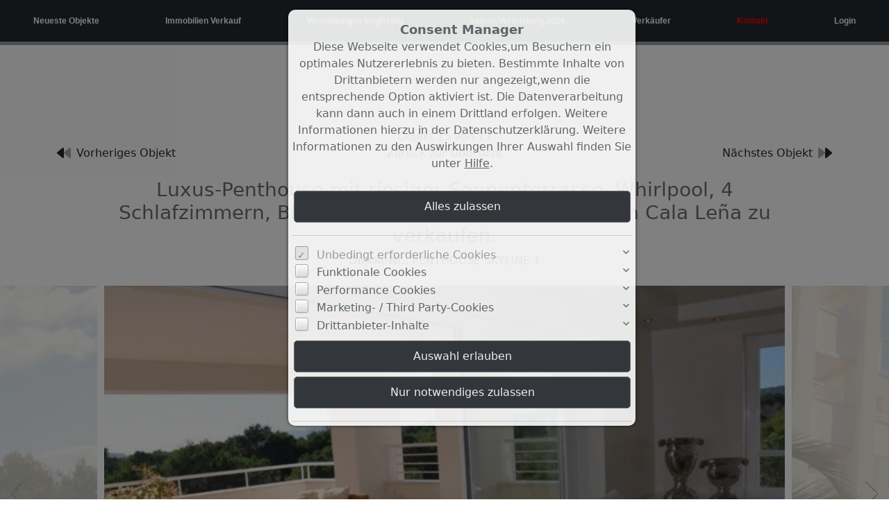

--- FILE ---
content_type: text/html; charset=UTF-8
request_url: https://www.living-in-ibiza.com/de/0__397_1_3_/san-carlos-luxus-penthouse-mit-riesiger-sonnenterrasse-whirlpool-4-schlafzimmern-blick-aufs-meer-garage-in-toplage-in-cala-lena-zu-verkaufen.html
body_size: 25695
content:
<!DOCTYPE html>
<html location='website' lang="de">

<head>
<link rel="canonical" href="https://www.living-in-ibiza.com/de/0__397_1_3_/san-carlos-luxus-penthouse-mit-riesiger-sonnenterrasse-whirlpool-4-schlafzimmern-blick-aufs-meer-garage-in-toplage-in-cala-lena-zu-verkaufen.html">
<meta charset="UTF-8">
<title>Immobilien Verkauf - San Carlos - Luxus-Penthouse mit riesiger Sonnenterrasse, Whirlpool, 4 Schlafzimmern, Blick aufs Meer, Garage in Toplage in Cala Leña zu verkaufen.</title>
<meta name="verify-v1" content="c8o7Cs0/EMXWKvGkbYuvjwVF4KINLp+c0P2X+z4H0/Y=">
<META name="y_key" content="9a674408e7340e44"><meta name="msvalidate.01" content="7E5422C48F0A49E9A78380FD3D15553F"><META NAME="viewport" CONTENT="width=device-width, initial-scale=1.0, user-scalable=yes">
<META NAME="robots" CONTENT="index,follow">
<META NAME="description" CONTENT="Möchten Sie eine Traum-Immobilie auf Ibiza kaufen? Wir bieten moderne Luxusvillen mit Pool und Meerblick, alte ibizenkische Finkas, originale Fincas, Appartement mit Meersicht erste Linie Meer, Wohnungen Strandnah, mediterrane Villen.">
<META NAME="keywords" CONTENT="Ibiza Agenturen,Makler,Langfristige Vermietung,Immobilien auf Ibiza,Agentur,Eivissa,Ibiza Makler,Ibiza Agentur Vermietungen,Fincas,Santa Eulalia,ibiza ,Mieten,Santa Eularia,Wohnung zum Kauf,Vermietung">
<META NAME="author" CONTENT="Clarup Ibiza SRL">
<META NAME="referrer" CONTENT="no-referrer">
<meta name="theme-color" content="#706b6b">
<META NAME="generator" CONTENT="https://www.immoprofessional.com">
<META NAME="msapplication-config" CONTENT="none">
<link rel="alternate" hreflang="en" href="https://www.living-in-ibiza.com/en/0__397_1_3_/san-carlos-luxury-penthouse-with-a-huge-sun-terrace-jacuzzi-4-bedrooms-sea-views-garage-in-top-location-to-buy-in-cala-lena-cala-nova-with-private-access-to-beach.html">
<link rel="alternate" hreflang="es" href="https://www.living-in-ibiza.com/es/0__397_1_3_/san-carlos-de-peralta-tico-de-lujo-en-venta-gran-terraza-solarium-jacuzzi-4-dormitorios-vistas-al-mar-garaje-lugar-privilegiado-en-cala-lena-nova-acceso-privado-a-playa.html">
<link rel="alternate" hreflang="de" href="https://www.living-in-ibiza.com/de/0__397_1_3_/san-carlos-luxus-penthouse-mit-riesiger-sonnenterrasse-whirlpool-4-schlafzimmern-blick-aufs-meer-garage-in-toplage-in-cala-lena-zu-verkaufen.html">

<meta property="og:title" content="San Carlos - Luxus-Penthouse mit riesiger Sonnenterrasse, Whirlpool, 4 Schlafzimmern, Blick aufs Meer, Garage in Toplage in Cala Leña zu verkaufen.">
<meta property="og:url" content="https://www.living-in-ibiza.com/de/0__397_1_3_/san-carlos-luxus-penthouse-mit-riesiger-sonnenterrasse-whirlpool-4-schlafzimmern-blick-aufs-meer-garage-in-toplage-in-cala-lena-zu-verkaufen.html">
<meta property="og:type" content="article">
<meta property="og:site_name" content="Clarup Ibiza SRL">
<meta property="og:description" content="Möchten Sie eine Traum-Immobilie auf Ibiza kaufen? Wir bieten moderne Luxusvillen mit Pool und Meerblick, alte ibizenkische Finkas, originale Fincas, Appartement mit Meersicht erste Linie Meer, Wohnungen Strandnah, mediterrane Villen.">
<meta property="og:image" content="https://www.living-in-ibiza.com/de/upload/9244-397-59-g.jpg">
<meta property="og:image:secure_url" content="https://www.living-in-ibiza.com/de/upload/9244-397-59-g.jpg">
<meta property="og:image:width" content="640">
<meta property="og:image:height" content="425">
<link rel="image_src" href="https://www.living-in-ibiza.com/de/upload/9244-397-59-g.jpg">
<link rel="stylesheet" href="/immo.css.php">
<link rel="stylesheet" href="/kalender/jquery.fancybox.css?v=2.1.6" media="screen">

<link href="/include/imageslider/bannerscollection_zoominout.css" rel="stylesheet" type="text/css">
<script src="/include/js/jquery.min.js?v=2.14" type="text/javascript" data-cookieconsent="ignore"></script>
<script src="/kalender/immopro.js.php" type="text/javascript" data-cookieconsent="ignore"></script>
<script src="/kalender/jquery.fancybox.js?v=2.1.6" type="text/javascript" data-cookieconsent="ignore"></script>
<script src="/kalender/ui/jquery-ui.js" type="text/javascript" data-cookieconsent="ignore"></script>
<script src="/include/imageslider/js/jquery.ui.touch-punch.min.js" type="text/javascript" data-cookieconsent="ignore"></script>
<script src="/include/imageslider/js/bannerscollection_zoominout_v4.js" type="text/javascript" data-cookieconsent="ignore"></script>

</head>

<body>

<style>
        #wrapperall {
          overflow: hidden;
        }
        .chat-toggle {
            position: fixed;
            bottom: 80px;
            right: 15px;
            width: 50px;
            height: 50px;
            background-color: #003e6f;
            color: white;
            border-radius: 50%;
            font-size: 1.5rem;
            display: flex;
            justify-content: center;
            align-items: center;
            cursor: pointer;
            z-index: 1000;
        }
        .chat-container {
            position: fixed;
            bottom: 80px;
            right: 80px;
            width: 350px;
            max-width: 90%;
            height: 500px;
            max-height: 90%;
            display: none;
            z-index: 1000;
            box-shadow: 0 4px 8px rgba(0, 0, 0, 0.1);
            transform-origin: bottom right; /* Ursprung der Transformation */
        }
        .chat-container.show {
            display: block;
            animation: expand 0.5s forwards; /* Animation für das Einblenden */
        }

        .chat-container.hide {
            animation: collapse 0.5s forwards; /* Animation für das Ausblenden */
        }

        @keyframes expand {
            0% {
                transform: scale(0) translate(50%, 50%);
                opacity: 0;
            }
            80% {
                transform: scale(1.05) translate(0, 0);
                opacity: 1;
            }
            100% {
                transform: scale(1) translate(0, 0);
                opacity: 1;
            }
        }

        @keyframes collapse {
            0% {
                transform: scale(1) translate(0, 0);
                opacity: 1;
            }
            20% {
                transform: scale(1.05) translate(0, 0);
                opacity: 1;
            }
            100% {
                transform: scale(0) translate(50%, 50%);
                opacity: 0;
            }
        }
        @media (max-width: 768px) {
          .chat-container {
              width: 90%;
              height: 60%;
              right: 10px;
              bottom: 150px;
          }
        }
    </style>



<div id="wrapperall" class="subside"
	>
<div id="mobi_menue">
<a href="javascript:;" onclick="mobi_menue();" class="mopv2_link">
<div class="mopv2 mobi1" id="mopv2_mobi"><span class="genericon genericon-menu" onClick="javascript:;" id="mobimenuesym"></span>Menü</div>
</a>
</div>
<div class="breadcrumb_abstand">&nbsp;</div>
<div id="navi_oben">
<ul>    <li><a href="javascript:;" style="cursor:default;">Language</a><ul>
    
<li><a href="https://www.living-in-ibiza.com/de/0__397_1_3_/san-carlos-luxus-penthouse-mit-riesiger-sonnenterrasse-whirlpool-4-schlafzimmern-blick-aufs-meer-garage-in-toplage-in-cala-lena-zu-verkaufen.html" style="padding-left:5px"><svg width="24" height="15"><image xlink:href="/images/source/flag_de.svg" src="/images/source/flag_de.gif" width="24" height="15" alt="German"></svg>&nbsp;German</a></li><li><a href="https://www.living-in-ibiza.com/es/0__397_1_3_/san-carlos-de-peralta-tico-de-lujo-en-venta-gran-terraza-solarium-jacuzzi-4-dormitorios-vistas-al-mar-garaje-lugar-privilegiado-en-cala-lena-nova-acceso-privado-a-playa.html" style="padding-left:5px"><svg width="24" height="15"><image xlink:href="/images/source/flag_es.svg" src="/images/source/flag_es.gif" width="24" height="15" alt="Spanish"></svg>&nbsp;Spanish</a></li><li><a href="https://www.living-in-ibiza.com/en/0__397_1_3_/san-carlos-luxury-penthouse-with-a-huge-sun-terrace-jacuzzi-4-bedrooms-sea-views-garage-in-top-location-to-buy-in-cala-lena-cala-nova-with-private-access-to-beach.html" style="padding-left:5px"><svg width="24" height="15"><image xlink:href="/images/source/flag_en.svg" src="/images/source/flag_en.gif" width="24" height="15" alt="English"></svg>&nbsp;English</a></li></ul></li><li id="mid_start"><a href="/de/">Startseite</a></li>
<li id="osuchmenue"><a href="/de/neu_0__akt_4_sp4_1_0.html">Neueste Objekte</a></li><li id="mido_1"><a href="javascript:;" style="cursor:default;">Immobilien Verkauf</a><ul>	<li id="midu_2"><a href="/de/0__2_1_0__/immobilien-verkauf-haeuser-villen-finkas.html">Häuser · Villen · Finkas</a></li>
	<li id="midu_107"><a href="/de/0__107_1_0__/immobilien-verkauf-parkplatz-kwz-stellplatz-garage.html">Parkplatz - KWZ Stellplatz -Garage</a></li>
	<li id="midu_1"><a href="/de/0__1_1_0__/immobilien-verkauf-wohnungen-appartements.html">Wohnungen · Appartements</a></li>
	<li id="midu_69"><a href="/de/0__69_1_0__/immobilien-verkauf-grundstuecke-land.html">Grundstücke · Land</a></li>
	<li id="midu_76"><a href="/de/0__76_1_0__/immobilien-verkauf-gewerbe-immobilien.html">Gewerbe-Immobilien</a></li>
</ul></li><li id="mido_7"><a href="javascript:;" style="cursor:default;">Vermietungen langfristig</a><ul>	<li id="midu_92"><a href="/de/0__92_1_0__/vermietungen-langfristig-haus-villa-finka.html">Haus · Villa · Finka</a></li>
	<li id="midu_108"><a href="/de/0__108_1_0__/vermietungen-langfristig-parkplatz-kwz-stellplatz-garage.html">Parkplatz - KWZ Stellplatz - Garage</a></li>
	<li id="midu_93"><a href="/de/0__93_1_0__/vermietungen-langfristig-wohnungappartementmiete.html">Wohnung·Appartement·Miete</a></li>
	<li id="midu_106"><a href="/de/0__106_1_0__/vermietungen-langfristig-gewerbe-lokal-shop.html">Gewerbe-Lokal-Shop</a></li>
</ul></li><li id="mido_9"><a href="javascript:;" style="cursor:default;">Saison Vermietung 2026</a><ul>	<li id="midu_103"><a href="/de/0__103_1_0__/saison-vermietung-2026-finka-haus-villa.html">Finka - Haus - Villa</a></li>
	<li id="midu_104"><a href="/de/0__104_1_0__/saison-vermietung-2026-wohnung-studio.html">Wohnung  -  Studio </a></li>
</ul></li>	<li id="midwo_48"><a href="javascript:;" style="cursor:default;">Verkäufer</a><ul>	<li id="midwu_78"><a href="/de/verkaeufer/ich-moechte-mein-haus-verkaufen-vermieten">Ich möchte mein Haus verkaufen / vermieten</a></li>
</ul></li><li id="mid_kontakt_op"><a href="javascript:;" style="cursor:default;"><font color="#FF0000">Kontakt</font></a><ul><li id="mid_kontakt"><a href="/de/kontakt">Kontaktformular</a></li>
<li id="mid_news"><a href="/de/newsletter">Newsletter</a></li>
<li id="mid_impressum"><a href="/de/impressum">Impressum</a></li>
</ul></li><li id="mid_klogin1"><a href="javascript:;" style="cursor:default">Login</a><ul>
<li id="mid_klogin2">
<form method="post" action="https://www.living-in-ibiza.com/de/merkliste">
<div class="logincontainer"><span class="text-klein10">Benutzername:<br><input type="text" name="bnamem" class="menue_customerlogin"><br>
Passwort:<br><input type="password" name="passwm" class="menue_customerlogin"><br>
<input type="submit" name="login" value="Login" style="width:auto; margin-top:5px !important;" class="menue_customerlogin">
<br>
<a href="/de/merkliste" style="background:none; border:none; margin-left:-7px">Keine Zugangsdaten?</a>
</span></div>
</form>
</li></ul></li>
</ul></div><div class="clear"></div>
<header role="banner">
<a href="/de/"><div class="header_container">
<div class="header_content"><img src="/upload/AHaag25.png" alt="Clarup Ibiza SRL" height="150" class="active" title="Clarup Ibiza SRL"></div>
</div>
</a></header>

<div id="mainblock">
<nav role="navigation"><div id="menue_content">
	<div class="mopv3 oalink" style="margin:0px 0px 1px 0px">Language</div>
    <div class="flaggen">
    
<a href="https://www.living-in-ibiza.com/de/0__397_1_3_/san-carlos-luxus-penthouse-mit-riesiger-sonnenterrasse-whirlpool-4-schlafzimmern-blick-aufs-meer-garage-in-toplage-in-cala-lena-zu-verkaufen.html" rel="nofollow" style="padding-left:32px"><svg width="24" height="15"><image xlink:href="/images/source/flag_de.svg" src="/images/source/flag_de.gif" width="24" height="15" alt="German"></svg></a><a href="https://www.living-in-ibiza.com/es/0__397_1_3_/san-carlos-de-peralta-tico-de-lujo-en-venta-gran-terraza-solarium-jacuzzi-4-dormitorios-vistas-al-mar-garaje-lugar-privilegiado-en-cala-lena-nova-acceso-privado-a-playa.html" rel="nofollow" style="padding-left:32px"><svg width="24" height="15"><image xlink:href="/images/source/flag_es.svg" src="/images/source/flag_es.gif" width="24" height="15" alt="Spanish"></svg></a><a href="https://www.living-in-ibiza.com/en/0__397_1_3_/san-carlos-luxury-penthouse-with-a-huge-sun-terrace-jacuzzi-4-bedrooms-sea-views-garage-in-top-location-to-buy-in-cala-lena-cala-nova-with-private-access-to-beach.html" rel="nofollow" style="padding-left:32px"><svg width="24" height="15"><image xlink:href="/images/source/flag_en.svg" src="/images/source/flag_en.gif" width="24" height="15" alt="English"></svg></a></div><div class="mopv2_start"><a href="/de/">Startseite</a></div>
	 
<div class="mopv3"><a href="/de/neu_0__akt_4_sp4_1_0.html">Neueste Objekte</a></div><div class="mopv3 oalink mobile_hidden">Immobilien Verkauf</div>
	<div class="mupv2 mobile_hidden"><a href="/de/0__2_1_0__/immobilien-verkauf-haeuser-villen-finkas.html">Häuser · Villen · Finkas</a></div>
	<div class="mupv2 mobile_hidden"><a href="/de/0__107_1_0__/immobilien-verkauf-parkplatz-kwz-stellplatz-garage.html">Parkplatz - KWZ Stellplatz -Garage</a></div>
	<div class="mupv2b mobile_hidden"><a href="/de/0__1_1_0__/immobilien-verkauf-wohnungen-appartements.html">Wohnungen · Appartements</a></div>
	<div class="mupv2 mobile_hidden"><a href="/de/0__69_1_0__/immobilien-verkauf-grundstuecke-land.html">Grundstücke · Land</a></div>
	<div class="mupv2 mobile_hidden"><a href="/de/0__76_1_0__/immobilien-verkauf-gewerbe-immobilien.html">Gewerbe-Immobilien</a></div>
<div class="mopv3 oalink mobile_hidden">Vermietungen langfristig</div>
	<div class="mupv2 mobile_hidden"><a href="/de/0__92_1_0__/vermietungen-langfristig-haus-villa-finka.html">Haus · Villa · Finka</a></div>
	<div class="mupv2 mobile_hidden"><a href="/de/0__108_1_0__/vermietungen-langfristig-parkplatz-kwz-stellplatz-garage.html">Parkplatz - KWZ Stellplatz - Garage</a></div>
	<div class="mupv2 mobile_hidden"><a href="/de/0__93_1_0__/vermietungen-langfristig-wohnungappartementmiete.html">Wohnung·Appartement·Miete</a></div>
	<div class="mupv2 mobile_hidden"><a href="/de/0__106_1_0__/vermietungen-langfristig-gewerbe-lokal-shop.html">Gewerbe-Lokal-Shop</a></div>
<div class="mopv3 oalink mobile_hidden">Saison Vermietung 2026</div>
	<div class="mupv2 mobile_hidden"><a href="/de/0__103_1_0__/saison-vermietung-2026-finka-haus-villa.html">Finka - Haus - Villa</a></div>
	<div class="mupv2 mobile_hidden"><a href="/de/0__104_1_0__/saison-vermietung-2026-wohnung-studio.html">Wohnung  -  Studio </a></div>
	<div class="mopv3 oalink mobile_hidden">Verkäufer</div>
	<div class="mupv2 mobile_hidden"><a href="/de/verkaeufer/ich-moechte-mein-haus-verkaufen-vermieten">Ich möchte mein Haus verkaufen / vermieten</a></div>
<div class="mopv3  oalink"><font color="#FF0000">Kontakt</font></div>
<div class="mupv2"><a href="/de/kontakt">Kontaktformular</a></div>
<div class="mupv2"><a href="/de/newsletter">Newsletter</a></div>
<div class="mupv2"><a href="/de/impressum">Impressum</a></div>
<form method="post" action="https://www.living-in-ibiza.com/de/merkliste">
<div class="mopv3 oalink">Login</div>
<div class="mupv3"><span class="text-klein">Benutzername:<br><input type="text" name="bnamem" maxlength="100" class="menue_customerlogin"><br>
Passwort:<br><input type="password" name="passwm" maxlength="100" class="menue_customerlogin"><br>
<input type="submit" name="login" value="Login" style="width:auto; margin-top:5px !important;" class="menue_customerlogin"><br>
<a href="/de/merkliste" class="text-klein">Keine Zugangsdaten?</a></span></div>
</form>
	
<noscript>
<div class="mupv2"><a href="/de/impressum">Impressum</a></div>
</noscript>

</div></nav>
<main role="main">
<ul class="breadcrumb extern">
<li><h2 class="h2style"><a href="javascript:;">Immobilien Verkauf</a></h2></li>
<li><a href="javascript:;">Wohnungen · Appartements</a></li>
<li><a href="javascript:;">Expos&eacute;</a></li>
</ul>
<div class="lb9">

<link href="/include/expose_neu/css/webexpose.css"
      rel="stylesheet"
>
<link href="/include/expose_bilder_slider/map.css"
      rel="stylesheet"
>
<script>
    (function() {
        // Einmalige globale Promise erstellen, damit nicht mehrfach geladen wird
        window.ensureBootstrapReady = window.ensureBootstrapReady || new Promise((resolve) => {

            function bootstrapReady() {
                console.log("Bundle verfügbar.");
                resolve(window.bootstrap);
            }

            function loadBootstrap() {
                console.log("Bundle wird geladen (da nicht vorhanden).");
                var script = document.createElement('script');
                script.src = '/include/bootstrap/js/bootstrap.bundle.min.js';
                script.type = 'text/javascript';
                script.onload = bootstrapReady;
                document.head.appendChild(script);
            }

            // Prüfen, ob Bootstrap schon existiert
            if (typeof window.bootstrap !== 'undefined' && typeof window.bootstrap.Modal !== 'undefined') {
                bootstrapReady();
            } else {
                // Falls evtl. vom Kunden später geladen wird: auf window.onload warten
                window.addEventListener('load', function checkLater() {
                    if (typeof window.bootstrap !== 'undefined' && typeof window.bootstrap.Modal !== 'undefined') {
                        bootstrapReady();
                    } else {
                        loadBootstrap();
                    }
                });
            }
        });

        // Zentral Tooltip-Init
        window.ensureBootstrapReady.then((bootstrap) => {
            console.log("Tooltips werden initialisiert...");
            const tooltipTriggerList = document.querySelectorAll('.webexpose_wrapper [data-bs-toggle="tooltip"]');
            tooltipTriggerList.forEach(el => {
                new bootstrap.Tooltip(el, {
                    boundary: document.body,
                    container: '.empfehlenSlider_wrapper'
                });
            });
        });
    })();
</script>

<style>
	
    body {
        width: 100% !important;
        max-width: none !important;
    }

    #wrapperall div#mainblock > main[role=main] div.lb9 {
        max-width: none !important;
        margin: 0 !important;
        padding: 0 !important;
        overflow: inherit !important;
    }

    div#mainblock {
        max-width: none !important;
        /* background-color: #f5f5f5 !important; */
    }

    .navi_kopf1 {
        z-index: 1040 !important;
    }

	    div#mainblock main[role="main"] {
        margin: 0 !important;
        margin-left: 0 !important;
        margin-right: 0 !important;
    }

	    header[role="banner"], .breadcrumb.extern {
        display: none !important;
    }

    .webexpose_wrapper .nav-tabs .nav-link {
        --bs-text-opacity: 1;
        color: rgba(var(--bs-dark-rgb), var(--bs-text-opacity)) !important;
        position: relative;
        margin: 0 3px;
        margin-bottom: calc(-4 * var(--bs-nav-tabs-border-width));
    }

    .webexpose_wrapper .nav-tabs .nav-link::after {
        content: attr(title);
        display: block;
        font-weight: 600 !important;
        font-size: 1.25rem !important;
        height: 0;
        overflow: hidden;
        visibility: hidden;
    }

    .webexpose_wrapper .nav-tabs .nav-link.active {
        --bs-text-opacity: 1;
        color: rgba(var(--bs-primary-rgb), var(--bs-text-opacity)) !important;
        font-weight: 600 !important;
    }

    .webexpose_wrapper #expose-sidebar i {
        width: 30px;
    }

    #arrow {
        font-size: 20px; /* Größe des Pfeils */
        line-height: 0; /* Für die korrekte Ausrichtung */
        top: -7px;
        opacity: 1;
        color: white;
    }

    .bold-number {
        font-weight: bold;
    }

    .bold-letter {
        font-weight: bold;
        font-size: 1.4rem;
        position: absolute;
        z-index: 10;
    }

    @media screen and (max-width: 600px) {
        .bold-letter, #valueLabel {
            font-size: 1rem !important;
        }
    }

    .gradient {
        background: linear-gradient(to right,
        rgb(150, 255, 27) 0%, /* Start mit Grün */ #b3c040 25.5%, /* Beginn des Übergangs zu Gelb bei 37.5% */ yellow 50%, /* Vollständiges Gelb bei 50% */ rgb(255, 174, 0) 75%, /* Beginn des Übergangs zu Rot bei 75% */ red 100%); /* Vollständiges Rot bei 100% */
    }

    .tester {
        background-image: url("energie.jpg");
        background-size: 100% auto;
        background-repeat: no-repeat;
        background-position: center;
    }

    :root,
    [data-bs-theme=light] {
        --bs-primary: #706b6b;
        --bs-secondary: #8d8989;
        --bs-primary-rgb: 112, 107, 107;
        --bs-secondary-rgb: 141, 137, 137;
        --bs-link-color-rgb: #706b6b;
    }

    .fa-primary {
        fill: var(--bs-primary);
    }

    .fa-secondary {
        fill: var(--bs-secondary);
    }


    .empfehlenSlider_wrapper .objstatus {
        color: #ffffff;
    }
</style>
<div id="webexpose_wrapper"
     class="webexpose_wrapper"
>
	<section id="immonavigator">
		<div class="container-xl">
			<!-- Anfang Vor- Zurück und Übersicht Objekte -->
			<div class="row justify-content-between align-items-center g-4 g-md-0">
                

                <div class="col-12 fs-6 text-center">Objekt 15 von 17</div>						<!-- Ende Row Anzahl Objekte über expose -->
						<div class="col-auto col-md-4 d-flex justify-content-end order-3">
							<a href="/de/0__664_1_3_/san-carlos-designer-penthaus-erste-meereslinie-sonnenterrase-mit-whirlpool-privatem-strandzugang-pool-paddle-court-doppelgarage-auf-ibiza-zum-kauf.html"
							   class="menue1 hstack">
								<span class="d-none d-md-block">Nächstes Objekt</span><i class="ps-2 fs-3 fs-md-5 fa-duotone fa-forward"></i>
							</a>
						</div>
                        						<div class="col-auto col-md-4 d-flex justify-content-start order-1">
							<a href="/de/0__496_1_3_/sargamassa-wohnung-zum-verkauf-mit-pool-in-sargamassa-santa-eulalia-del-rio-nur-wenige-gehminuten-vom-strand-von-cala-pada-in-ibiza.html"
							   class="menue1 hstack">
								<i class="pe-2 fs-3 fs-md-5 fa-duotone fa-backward"></i><span class="d-none d-md-block">Vorheriges Objekt</span>
							</a>
						</div>
                        				<div class="col-auto col-md-4 text-center order-2">
					<a href="/de/0__1__0__/immobilien-verkauf-wohnungen-appartements.html#obj397"
					   id="backlink1"
					   class="menue1"
					   rel="nofollow"
					>Zurück zur Übersicht					</a>
				</div>
			</div>
		</div>
	</section>
	<section id="expose_slider">
		<div class="container-fluid">
			<div class="row">
				<!-- Überschrift Objekt -->
				<div class="col-10 text-center p-4 mx-auto">
					<h1 class="fs-5 fs-lg-3 text-primary">
                        <span class="d-none">San Carlos:<br/> </span>Luxus-Penthouse mit riesiger Sonnenterrasse, Whirlpool, 4 Schlafzimmern, Blick aufs Meer, Garage in Toplage in Cala Leña zu verkaufen.                 					</h1>
					<span>
              Objekt-Nr.: PENTHOUSE SKYLINE 1          </span>
				</div>
				<div class="col-lg-12 p-0">
                    <link rel="stylesheet" href="/include/expose_bilder_slider/lightgallery/css/lightgallery.css">
<link rel="stylesheet" href="/include/expose_bilder_slider/lightgallery/css/lg-zoom.css">
<link rel="stylesheet" href="/include/expose_bilder_slider/lightgallery/css/lg-thumbnail.css">
<link rel="stylesheet" href="/include/expose_bilder_slider/lightgallery/css/lg-fullscreen.css">
<script src="/include/expose_bilder_slider/lightgallery/lightgallery.min.js"></script>
<script src="/include/expose_bilder_slider/lightgallery/plugins/thumbnail/lg-thumbnail.min.js"></script>
<script src="/include/expose_bilder_slider/lightgallery/plugins/zoom/lg-zoom.min.js"></script>
<script src="/include/expose_bilder_slider/lightgallery/plugins/fullscreen/lg-fullscreen.min.js"></script>
<link rel="stylesheet" href="/include/expose_bilder_slider/lightgallery/css/lg-video.css">
<script src="/include/expose_bilder_slider/lightgallery/plugins/video/lg-video.min.js"></script>


			
			
			
			
			
			
			
			
			
			
			
			
			
			
			
			
			
			
			
			
			
			
			
			
			
			
			
			
			
			
			
			
			
			
			
			
			
			
			
			
			
			
			  

		<div id="ipImmoSliderWrapper" class="position-relative">
		  <div id="ipImmoSlider">
  			<div><div class="lightgallery-item" data-src=/de/upload/9244-397-59-g.jpg data-sub-html="" data-thumb=/de/upload/9244-397-59-m.jpg><img class="tns-lazy-img" alt="" title="" src=[data-uri] data-src=/de/upload/9244-397-59-g.jpg width="800" height="500"></div></div><div><div class="lightgallery-item" data-src=/de/upload/9129-397-1-g.jpg data-sub-html="" data-thumb=/de/upload/9129-397-1-m.jpg><img class="tns-lazy-img" alt="" title="" src=[data-uri] data-src=/de/upload/9129-397-1-g.jpg width="800" height="500"></div></div><div><div class="lightgallery-item" data-src=/de/upload/9133-397-5-g.jpg data-sub-html="" data-thumb=/de/upload/9133-397-5-m.jpg><img class="tns-lazy-img" alt="" title="" src=[data-uri] data-src=/de/upload/9133-397-5-g.jpg width="800" height="500"></div></div><div><div class="lightgallery-item" data-src=/de/upload/9145-397-17-g.jpg data-sub-html="" data-thumb=/de/upload/9145-397-17-m.jpg><img class="tns-lazy-img" alt="" title="" src=[data-uri] data-src=/de/upload/9145-397-17-g.jpg width="800" height="500"></div></div><div><div class="lightgallery-item" data-src=/de/upload/9149-397-21-g.jpg data-sub-html="" data-thumb=/de/upload/9149-397-21-m.jpg><img class="tns-lazy-img" alt="" title="" src=[data-uri] data-src=/de/upload/9149-397-21-g.jpg width="800" height="500"></div></div><div><div class="lightgallery-item" data-src=/de/upload/9152-397-24-g.jpg data-sub-html="" data-thumb=/de/upload/9152-397-24-m.jpg><img class="tns-lazy-img" alt="" title="" src=[data-uri] data-src=/de/upload/9152-397-24-g.jpg width="800" height="500"></div></div><div><div class="lightgallery-item" data-src=/de/upload/9158-397-30-g.jpg data-sub-html="" data-thumb=/de/upload/9158-397-30-m.jpg><img class="tns-lazy-img" alt="" title="" src=[data-uri] data-src=/de/upload/9158-397-30-g.jpg width="800" height="500"></div></div><div><div class="lightgallery-item" data-src=/de/upload/9167-397-39-g.jpg data-sub-html="" data-thumb=/de/upload/9167-397-39-m.jpg><img class="tns-lazy-img" alt="" title="" src=[data-uri] data-src=/de/upload/9167-397-39-g.jpg width="800" height="500"></div></div><div><div class="lightgallery-item" data-src=/de/upload/9241-397-56-g.jpg data-sub-html="" data-thumb=/de/upload/9241-397-56-m.jpg><img class="tns-lazy-img" alt="" title="" src=[data-uri] data-src=/de/upload/9241-397-56-g.jpg width="800" height="500"></div></div><div><div class="lightgallery-item" data-src=/de/upload/9243-397-58-g.jpg data-sub-html="" data-thumb=/de/upload/9243-397-58-m.jpg><img class="tns-lazy-img" alt="" title="" src=[data-uri] data-src=/de/upload/9243-397-58-g.jpg width="800" height="500"></div></div><div><div class="lightgallery-item" data-src=/de/upload/9140-397-12-g.jpg data-sub-html="" data-thumb=/de/upload/9140-397-12-m.jpg><img class="tns-lazy-img" alt="" title="" src=[data-uri] data-src=/de/upload/9140-397-12-g.jpg width="800" height="500"></div></div><div><div class="lightgallery-item" data-src=/de/upload/9143-397-15-g.jpg data-sub-html="" data-thumb=/de/upload/9143-397-15-m.jpg><img class="tns-lazy-img" alt="" title="" src=[data-uri] data-src=/de/upload/9143-397-15-g.jpg width="800" height="500"></div></div><div><div class="lightgallery-item" data-src=/de/upload/9144-397-16-g.jpg data-sub-html="" data-thumb=/de/upload/9144-397-16-m.jpg><img class="tns-lazy-img" alt="" title="" src=[data-uri] data-src=/de/upload/9144-397-16-g.jpg width="800" height="500"></div></div><div><div class="lightgallery-item" data-src=/de/upload/9156-397-28-g.jpg data-sub-html="" data-thumb=/de/upload/9156-397-28-m.jpg><img class="tns-lazy-img" alt="" title="" src=[data-uri] data-src=/de/upload/9156-397-28-g.jpg width="800" height="500"></div></div><div><div class="lightgallery-item" data-src=/de/upload/9161-397-33-g.jpg data-sub-html="" data-thumb=/de/upload/9161-397-33-m.jpg><img class="tns-lazy-img" alt="" title="" src=[data-uri] data-src=/de/upload/9161-397-33-g.jpg width="800" height="500"></div></div><div><div class="lightgallery-item" data-src=/de/upload/9134-397-6-g.jpg data-sub-html="" data-thumb=/de/upload/9134-397-6-m.jpg><img class="tns-lazy-img" alt="" title="" src=[data-uri] data-src=/de/upload/9134-397-6-g.jpg width="800" height="500"></div></div><div><div class="lightgallery-item" data-src=/de/upload/9181-397-53-g.jpg data-sub-html="" data-thumb=/de/upload/9181-397-53-m.jpg><img class="tns-lazy-img" alt="" title="" src=[data-uri] data-src=/de/upload/9181-397-53-g.jpg width="800" height="500"></div></div><div><div class="lightgallery-item" data-src=/de/upload/9131-397-3-g.jpg data-sub-html="" data-thumb=/de/upload/9131-397-3-m.jpg><img class="tns-lazy-img" alt="" title="" src=[data-uri] data-src=/de/upload/9131-397-3-g.jpg width="800" height="500"></div></div><div><div class="lightgallery-item" data-src=/de/upload/9139-397-11-g.jpg data-sub-html="" data-thumb=/de/upload/9139-397-11-m.jpg><img class="tns-lazy-img" alt="" title="" src=[data-uri] data-src=/de/upload/9139-397-11-g.jpg width="800" height="500"></div></div><div><div class="lightgallery-item" data-src=/de/upload/9141-397-13-g.jpg data-sub-html="" data-thumb=/de/upload/9141-397-13-m.jpg><img class="tns-lazy-img" alt="" title="" src=[data-uri] data-src=/de/upload/9141-397-13-g.jpg width="800" height="500"></div></div><div><div class="lightgallery-item" data-src=/de/upload/9240-397-55-g.jpg data-sub-html="" data-thumb=/de/upload/9240-397-55-m.jpg><img class="tns-lazy-img" alt="" title="" src=[data-uri] data-src=/de/upload/9240-397-55-g.jpg width="800" height="500"></div></div><div><div class="lightgallery-item" data-src=/de/upload/9178-397-50-g.jpg data-sub-html="" data-thumb=/de/upload/9178-397-50-m.jpg><img class="tns-lazy-img" alt="" title="" src=[data-uri] data-src=/de/upload/9178-397-50-g.jpg width="800" height="500"></div></div><div><div class="lightgallery-item" data-src=/de/upload/9242-397-57-g.jpg data-sub-html="" data-thumb=/de/upload/9242-397-57-m.jpg><img class="tns-lazy-img" alt="" title="" src=[data-uri] data-src=/de/upload/9242-397-57-g.jpg width="800" height="500"></div></div><div><div class="lightgallery-item" data-src=/de/upload/9142-397-14-g.jpg data-sub-html="" data-thumb=/de/upload/9142-397-14-m.jpg><img class="tns-lazy-img" alt="" title="" src=[data-uri] data-src=/de/upload/9142-397-14-g.jpg width="800" height="500"></div></div><div><div class="lightgallery-item" data-src=/de/upload/9159-397-31-g.jpg data-sub-html="" data-thumb=/de/upload/9159-397-31-m.jpg><img class="tns-lazy-img" alt="" title="" src=[data-uri] data-src=/de/upload/9159-397-31-g.jpg width="800" height="500"></div></div><div><div class="lightgallery-item" data-src=/de/upload/9162-397-34-g.jpg data-sub-html="" data-thumb=/de/upload/9162-397-34-m.jpg><img class="tns-lazy-img" alt="" title="" src=[data-uri] data-src=/de/upload/9162-397-34-g.jpg width="800" height="500"></div></div><div><div class="lightgallery-item" data-src=/de/upload/9160-397-32-g.jpg data-sub-html="" data-thumb=/de/upload/9160-397-32-m.jpg><img class="tns-lazy-img" alt="" title="" src=[data-uri] data-src=/de/upload/9160-397-32-g.jpg width="800" height="500"></div></div><div><div class="lightgallery-item" data-src=/de/upload/9132-397-4-g.jpg data-sub-html="" data-thumb=/de/upload/9132-397-4-m.jpg><img class="tns-lazy-img" alt="" title="" src=[data-uri] data-src=/de/upload/9132-397-4-g.jpg width="800" height="500"></div></div><div><div class="lightgallery-item" data-src=/de/upload/9130-397-2-g.jpg data-sub-html="" data-thumb=/de/upload/9130-397-2-m.jpg><img class="tns-lazy-img" alt="" title="" src=[data-uri] data-src=/de/upload/9130-397-2-g.jpg width="800" height="500"></div></div><div><div class="lightgallery-item" data-src=/de/upload/9147-397-19-g.jpg data-sub-html="" data-thumb=/de/upload/9147-397-19-m.jpg><img class="tns-lazy-img" alt="" title="" src=[data-uri] data-src=/de/upload/9147-397-19-g.jpg width="800" height="500"></div></div><div><div class="lightgallery-item" data-src=/de/upload/9172-397-44-g.jpg data-sub-html="" data-thumb=/de/upload/9172-397-44-m.jpg><img class="tns-lazy-img" alt="" title="" src=[data-uri] data-src=/de/upload/9172-397-44-g.jpg width="800" height="500"></div></div><div><div class="lightgallery-item" data-src=/de/upload/9153-397-25-g.jpg data-sub-html="" data-thumb=/de/upload/9153-397-25-m.jpg><img class="tns-lazy-img" alt="" title="" src=[data-uri] data-src=/de/upload/9153-397-25-g.jpg width="800" height="500"></div></div><div><div class="lightgallery-item" data-src=/de/upload/9154-397-26-g.jpg data-sub-html="" data-thumb=/de/upload/9154-397-26-m.jpg><img class="tns-lazy-img" alt="" title="" src=[data-uri] data-src=/de/upload/9154-397-26-g.jpg width="800" height="500"></div></div><div><div class="lightgallery-item" data-src=/de/upload/9157-397-29-g.jpg data-sub-html="" data-thumb=/de/upload/9157-397-29-m.jpg><img class="tns-lazy-img" alt="" title="" src=[data-uri] data-src=/de/upload/9157-397-29-g.jpg width="800" height="500"></div></div><div><div class="lightgallery-item" data-src=/de/upload/9164-397-36-g.jpg data-sub-html="" data-thumb=/de/upload/9164-397-36-m.jpg><img class="tns-lazy-img" alt="" title="" src=[data-uri] data-src=/de/upload/9164-397-36-g.jpg width="800" height="500"></div></div><div><div class="lightgallery-item" data-src=/de/upload/9165-397-37-g.jpg data-sub-html="" data-thumb=/de/upload/9165-397-37-m.jpg><img class="tns-lazy-img" alt="" title="" src=[data-uri] data-src=/de/upload/9165-397-37-g.jpg width="800" height="500"></div></div><div><div class="lightgallery-item" data-src=/de/upload/9166-397-38-g.jpg data-sub-html="" data-thumb=/de/upload/9166-397-38-m.jpg><img class="tns-lazy-img" alt="" title="" src=[data-uri] data-src=/de/upload/9166-397-38-g.jpg width="800" height="500"></div></div><div><div class="lightgallery-item" data-src=/de/upload/9169-397-41-g.jpg data-sub-html="" data-thumb=/de/upload/9169-397-41-m.jpg><img class="tns-lazy-img" alt="" title="" src=[data-uri] data-src=/de/upload/9169-397-41-g.jpg width="800" height="500"></div></div><div><div class="lightgallery-item" data-src=/de/upload/9173-397-45-g.jpg data-sub-html="" data-thumb=/de/upload/9173-397-45-m.jpg><img class="tns-lazy-img" alt="" title="" src=[data-uri] data-src=/de/upload/9173-397-45-g.jpg width="800" height="500"></div></div><div><div class="lightgallery-item" data-src=/de/upload/9174-397-46-g.jpg data-sub-html="" data-thumb=/de/upload/9174-397-46-m.jpg><img class="tns-lazy-img" alt="" title="" src=[data-uri] data-src=/de/upload/9174-397-46-g.jpg width="800" height="500"></div></div><div><div class="lightgallery-item" data-src=/de/upload/9177-397-49-g.jpg data-sub-html="" data-thumb=/de/upload/9177-397-49-m.jpg><img class="tns-lazy-img" alt="" title="" src=[data-uri] data-src=/de/upload/9177-397-49-g.jpg width="800" height="500"></div></div><div><div class="lightgallery-item" data-src=/de/upload/9179-397-51-g.jpg data-sub-html="" data-thumb=/de/upload/9179-397-51-m.jpg><img class="tns-lazy-img" alt="" title="" src=[data-uri] data-src=/de/upload/9179-397-51-g.jpg width="800" height="500"></div></div><div><div class="lightgallery-item" data-src=/de/upload/9182-397-54-g.jpg data-sub-html="" data-thumb=/de/upload/9182-397-54-m.jpg><img class="tns-lazy-img" alt="" title="" src=[data-uri] data-src=/de/upload/9182-397-54-g.jpg width="800" height="500"></div></div>  		</div>
      <ul id="customize-controls" class="controls position-absolute w-100 p-0 m-0 d-none d-md-block" style="top:calc(50%);">
          <li class="prev hstack">
            <img src="/include/expose_bilder_slider/tiny-slider/images/angle-left.png" alt="">
          </li>
          <li class="next hstack">
            <img src="/include/expose_bilder_slider/tiny-slider/images/angle-right.png" alt="">
          </li>
      </ul>
		</div>

		  <div class="thumbnails2" id="customize-thumbnails2">
          <div class="img-thumb"><img alt="" title="" src=/de/upload/9244-397-59-m.jpg style="object-fit: cover;"></div><div class="img-thumb"><img alt="" title="" src=/de/upload/9129-397-1-m.jpg style="object-fit: cover;"></div><div class="img-thumb"><img alt="" title="" src=/de/upload/9133-397-5-m.jpg style="object-fit: cover;"></div><div class="img-thumb"><img alt="" title="" src=/de/upload/9145-397-17-m.jpg style="object-fit: cover;"></div><div class="img-thumb"><img alt="" title="" src=/de/upload/9149-397-21-m.jpg style="object-fit: cover;"></div><div class="img-thumb"><img alt="" title="" src=/de/upload/9152-397-24-m.jpg style="object-fit: cover;"></div><div class="img-thumb"><img alt="" title="" src=/de/upload/9158-397-30-m.jpg style="object-fit: cover;"></div><div class="img-thumb"><img alt="" title="" src=/de/upload/9167-397-39-m.jpg style="object-fit: cover;"></div><div class="img-thumb"><img alt="" title="" src=/de/upload/9241-397-56-m.jpg style="object-fit: cover;"></div><div class="img-thumb"><img alt="" title="" src=/de/upload/9243-397-58-m.jpg style="object-fit: cover;"></div><div class="img-thumb"><img alt="" title="" src=/de/upload/9140-397-12-m.jpg style="object-fit: cover;"></div><div class="img-thumb"><img alt="" title="" src=/de/upload/9143-397-15-m.jpg style="object-fit: cover;"></div><div class="img-thumb"><img alt="" title="" src=/de/upload/9144-397-16-m.jpg style="object-fit: cover;"></div><div class="img-thumb"><img alt="" title="" src=/de/upload/9156-397-28-m.jpg style="object-fit: cover;"></div><div class="img-thumb"><img alt="" title="" src=/de/upload/9161-397-33-m.jpg style="object-fit: cover;"></div><div class="img-thumb"><img alt="" title="" src=/de/upload/9134-397-6-m.jpg style="object-fit: cover;"></div><div class="img-thumb"><img alt="" title="" src=/de/upload/9181-397-53-m.jpg style="object-fit: cover;"></div><div class="img-thumb"><img alt="" title="" src=/de/upload/9131-397-3-m.jpg style="object-fit: cover;"></div><div class="img-thumb"><img alt="" title="" src=/de/upload/9139-397-11-m.jpg style="object-fit: cover;"></div><div class="img-thumb"><img alt="" title="" src=/de/upload/9141-397-13-m.jpg style="object-fit: cover;"></div><div class="img-thumb"><img alt="" title="" src=/de/upload/9240-397-55-m.jpg style="object-fit: cover;"></div><div class="img-thumb"><img alt="" title="" src=/de/upload/9178-397-50-m.jpg style="object-fit: cover;"></div><div class="img-thumb"><img alt="" title="" src=/de/upload/9242-397-57-m.jpg style="object-fit: cover;"></div><div class="img-thumb"><img alt="" title="" src=/de/upload/9142-397-14-m.jpg style="object-fit: cover;"></div><div class="img-thumb"><img alt="" title="" src=/de/upload/9159-397-31-m.jpg style="object-fit: cover;"></div><div class="img-thumb"><img alt="" title="" src=/de/upload/9162-397-34-m.jpg style="object-fit: cover;"></div><div class="img-thumb"><img alt="" title="" src=/de/upload/9160-397-32-m.jpg style="object-fit: contain;"></div><div class="img-thumb"><img alt="" title="" src=/de/upload/9132-397-4-m.jpg style="object-fit: cover;"></div><div class="img-thumb"><img alt="" title="" src=/de/upload/9130-397-2-m.jpg style="object-fit: cover;"></div><div class="img-thumb"><img alt="" title="" src=/de/upload/9147-397-19-m.jpg style="object-fit: cover;"></div><div class="img-thumb"><img alt="" title="" src=/de/upload/9172-397-44-m.jpg style="object-fit: cover;"></div><div class="img-thumb"><img alt="" title="" src=/de/upload/9153-397-25-m.jpg style="object-fit: cover;"></div><div class="img-thumb"><img alt="" title="" src=/de/upload/9154-397-26-m.jpg style="object-fit: cover;"></div><div class="img-thumb"><img alt="" title="" src=/de/upload/9157-397-29-m.jpg style="object-fit: cover;"></div><div class="img-thumb"><img alt="" title="" src=/de/upload/9164-397-36-m.jpg style="object-fit: cover;"></div><div class="img-thumb"><img alt="" title="" src=/de/upload/9165-397-37-m.jpg style="object-fit: cover;"></div><div class="img-thumb"><img alt="" title="" src=/de/upload/9166-397-38-m.jpg style="object-fit: cover;"></div><div class="img-thumb"><img alt="" title="" src=/de/upload/9169-397-41-m.jpg style="object-fit: cover;"></div><div class="img-thumb"><img alt="" title="" src=/de/upload/9173-397-45-m.jpg style="object-fit: cover;"></div><div class="img-thumb"><img alt="" title="" src=/de/upload/9174-397-46-m.jpg style="object-fit: cover;"></div><div class="img-thumb"><img alt="" title="" src=/de/upload/9177-397-49-m.jpg style="object-fit: cover;"></div><div class="img-thumb"><img alt="" title="" src=/de/upload/9179-397-51-m.jpg style="object-fit: cover;"></div><div class="img-thumb"><img alt="" title="" src=/de/upload/9182-397-54-m.jpg style="object-fit: cover;"></div>      </div>

		  
      <div class="playbutton-wrapper d-none">
            <button id="customize-toggle">Pause</button>
      </div>


			
<style>

.fotorama .fotorama__active > img {
  animation: kenburns 20s infinite ease-in-out;
  transform-origin: center center;
  object-fit: cover;
  width: 100%;
  height: 100%;
  position: absolute;
  top: 0;
  left: 0;
}


.fotorama__caption__wrap {
    background-color: rgba(255,255,255,.7) !important;
	width: 100%;
	text-align: center;
}

.expose_wrapper {
	margin: 0 !important;
}

@keyframes kenburns {
  0% {
    transform: scale(1) translate(0);
  }
  50% {
    transform: scale(1.2) translate(0, 0);
  }
  100% {
    transform: scale(1) translate(0);
  }
} 

@keyframes kenburns-fadeout {
    from {
        transform: scale(1.2); 
    }
    to {
        transform: scale(1); 
    }
}



img { max-width: 100%; }
img:not(.tns-lazy-img), .lazyload img { height: auto; }
.autoWidth img { max-width: none; }
.autoHeight img { width: 100%; }
.img {
  font-size: 100px;
  font-weight: 100;
  color: #fff;
  text-align: center;
}
.img a {
  display: block;
  padding: 22% 0;
  color: inherit;
  text-decoration: none;
}
.visually-hidden {
  position: fixed;
  left: -10000px;
  opacity: 0;
}
.thumbnails { 
  margin: 20px 0;
  text-align: center;
  padding:0 20px;
}
.thumbnails li {
  display: inline-block;
  cursor: pointer;
  border: 3px solid #fff;
  margin: 3px;
}
.thumbnails .tns-nav-active {
  background: none;
  border-color: #000;
}
.thumbnails li { width: 80px; }
.thumbnails img { vertical-align: bottom; height: auto; max-height:80px; }
.controls { text-align: center; }
.controls li {
  display: block;
  position: absolute;
  top: 50%;
  height: 60px;
  line-height: 60px;
  margin-top: -30px;
  padding: 0 15px;
  cursor: pointer;
  transition: background 0.3s;
}
.controls li img { display: inline-block; vertical-align: middle; }
.controls .prev { left: 0; }
.controls .next { right: 0; }
.controls li:hover { background: #f2f2f2; }


div#customize-thumbnails2 {
    padding: 20px 0;
    display: flex;
    align-items: center;
}

div#customize-thumbnails2 .img-thumb {
    padding: 5px;
    position: relative;
}

div#customize-thumbnails2 .img-thumb img {
    width: 100%;
    height: auto;
    max-height: 150px;
}

div#customize-thumbnails2 .tns-nav-active {
  border: 2px solid #000
}

.thumbnail-overlay-left,
.thumbnail-overlay-right {
    position: absolute;
    top: 0;
    right: 0;
    bottom: 0;
    left: 0;
    background-color: rgba(0, 0, 0, 0.5);
    color: white;
    display: flex;
    align-items: center;
    justify-content: center;
    font-size: 2rem;
}


.lg-thumb-item.active {
	display: block;
}

.lightgallery-item {
  text-align: center;
  overflow: hidden;
  position: relative;
  cursor: pointer;
}

.lightgallery-item img {
  object-fit: cover;
  width: 100%;
  max-height: 600px;
}

/* Video Play-Overlay im Hauptslider */
.video-poster-wrapper {
  position: relative;
  width: 100%;
  height: 100%;
}
.video-poster-wrapper video {
  width: 100%;
  height: auto;
  max-height: 600px;
  object-fit: cover;
}
.video-play-overlay {
  position: absolute;
  top: 50%;
  left: 50%;
  transform: translate(-50%, -50%);
  font-size: 4rem;
  color: rgba(255,255,255,0.9);
  pointer-events: none;
  text-shadow: 0 2px 10px rgba(0,0,0,0.5);
  z-index: 10;
}

/* Video Play-Icon im Thumbnail */
.video-thumb {
  position: relative;
}
.video-thumb video {
  width: 100%;
  height: auto;
  max-height: 150px;
  object-fit: cover;
}
.video-play-icon {
  position: absolute;
  top: 50%;
  left: 50%;
  transform: translate(-50%, -50%);
  font-size: 1.2rem;
  color: white;
  background: rgba(0,0,0,0.6);
  border-radius: 50%;
  width: 28px;
  height: 28px;
  display: flex;
  align-items: center;
  justify-content: center;
  z-index: 10;
}

.tns-item p {
  opacity: 0;
  transition: all 1s ease-in-out;
  bottom:20px;
  z-index:2050;
  background-color:rgba(255,255,255,.6);
  left:50%;transform:translateX(-50%);
  border-radius: 3px;
  font-size: 1rem;
}

@media screen and (max-width:768px) {
  .tns-item p {
    font-size: .8rem;
    bottom: 0px;
    width: 101%;
    border-radius: 0 !important;
    background-color:rgba(255,255,255,.7);
  }
}

.tns-item.active-center p {
  opacity: 1;
}

.tns-item.tns-slide-active.active-center .lightgallery-item::before {
    background-color: rgba(255,255,255,0);
}

.tns-item .lightgallery-item::before {
    background-color: rgba(255,255,255,.7);
    width: 100%;
    height: 100%;
    content: "";
    z-index: 1;
    position: absolute;
    transition: background-color 1s ease-in-out;
}

.tns-item:not(.active-center):not(.noburn) .lightgallery-item img {
    animation: kenburns-fadeout .8s ease-out forwards;
}

.tns-item.active-center .lightgallery-item img {
  animation: kenburns 20s infinite ease-in-out;
  transform-origin: center center;
}


		</style>
				



<link rel="stylesheet" href="/include/expose_bilder_slider/tiny-slider/dist/tiny-slider.css">
<!--[if (lt IE 9)]><script src="https://cdnjs.cloudflare.com/ajax/libs/tiny-slider/2.9.4/min/tiny-slider.helper.ie8.js"></script><![endif]-->
<script src="/include/expose_bilder_slider/tiny-slider/dist/min/tiny-slider.js"></script>


<script>
document.addEventListener('DOMContentLoaded', function () {
    var imageCount = 43;
    var slider = tns({
        container: '#ipImmoSlider',
        items: 1,
        controlsContainer: '#customize-controls',
        navContainer: '#customize-thumbnails2',
        // navAsThumbnails: true,
				swipeAngle: false,
				center: true,
				gutter: 10,
				edgePadding: 50,
        // autoplay: true, //Wichtig!!! Muss aus wegen eigener autoplay Funktion
        autoplayTimeout: 5000,
        autoplayButton: '#customize-toggle',
        swipeAngle: false,
        speed: 400,
        loop: imageCount > 1 ? true : false,
				lazyload: true,
        responsive: {
            640: {
              edgePadding: 100,
            },
            1000: {
              edgePadding: 150,
              },
            1400: {
              edgePadding: 300,
            },
            1800: {
              edgePadding: 400,
            }
        }
    });

    var thumbnailSlider = tns({
      container: '#customize-thumbnails2',
      items: 5,
      slideBy: 1,
      mouseDrag: true,
      swipeAngle: false,
      controls: false,
      loop: false,
      nav: false,
      center: false,
      responsive: {
            900: {
              items: 5,
              },
            1400: {
              items: 7,
            }
        }
    });
    
    // Synchronisieren des Sliders auf Basis der Thumbnails
    // slider.events.on('indexChanged', function(evt) {
    //   // Berechnen Sie den korrekten Index für den Thumbnail-Slider
    //   var indexToGoTo = evt.index > slider.getInfo().slideCount ? 0 : evt.index - 2;
    //     thumbnailSlider.goTo(indexToGoTo);
    // });

    // Event-Handler zur Synchronisierung der Thumbnail-Ansicht
    function syncThumbnails(info) {
         var indexToGoTo = info.index > slider.getInfo().slideCount ? 0 : info.index - 2;
        // var indexToGoTo = info.index;
        var totalSlides = info.slideCount;
        var thumbsVisible = thumbnailSlider.getInfo().items;

        // Prüfen, ob der Hauptslider vom Ende zum Anfangen oder umgekehrt springen muss, oder normal snychronisieren muss
        if (indexToGoTo === - 1 && info.indexCached !== 0) {
            // Thumbnail-Slider springt vom ersten zum letzten Slide
            thumbnailSlider.goTo(totalSlides - thumbsVisible);
        } else if ((info.indexCached < totalSlides && info.indexCached > 2) || indexToGoTo === 0 && info.indexCached > totalSlides) {
            // Normalen Synchronisationsprozess durchführen und info.index - 2 hack am Ende des sliders aufheben
            thumbnailSlider.goTo(Math.max(0, indexToGoTo - Math.floor(thumbsVisible / 2)));
        }
    }

    // Synchronisieren des Sliders auf Basis der Thumbnails
    slider.events.on('indexChanged', syncThumbnails);

    // Reagieren auf den Start der Transition, um den Thumbnail-Slider bei Bedarf anzupassen
    slider.events.on('transitionStart', function(info) {
        if (info.index === 0) {
            // Wenn der Hauptslider wieder von vorne beginnt
            thumbnailSlider.goTo(0);
        }
    });

    // Damit Slider auch bei direktem Klick auf Thumbnail initialisiert
    document.querySelectorAll('#customize-thumbnails2 .img-thumb').forEach(function(thumbnail, index) {
        thumbnail.addEventListener('click', function() {
            // Bewegen Sie den Hauptslider zum angeklickten Thumbnail
            slider.goTo(index);

            // Prüfen, ob der Thumbnail-Slider angepasst werden muss
            var thumbsVisible = thumbnailSlider.getInfo().items;
            var totalSlides = thumbnailSlider.getInfo().slideCount;
            if (index < thumbsVisible / 2) {
                thumbnailSlider.goTo(0);
            } else if (index >= totalSlides - thumbsVisible / 2) {
                thumbnailSlider.goTo(totalSlides - thumbsVisible);
            } else {
                thumbnailSlider.goTo(index - Math.floor(thumbsVisible / 2));
            }
        });
    });

    // Thumbnail Bilder mehr
    function updateThumbnailOverlay() {
    // Thumbnails und deren Anzahl ermitteln
    var thumbnails = document.querySelectorAll('#customize-thumbnails2 .img-thumb');
    var totalThumbnails = thumbnails.length;
    var visibleThumbnails = thumbnailSlider.getInfo().items;
    var currentThumbIndex = thumbnailSlider.getInfo().index;

    // Bestimmen, welches Thumbnail das letzte und erste sichtbare ist
    var firstIndex = currentThumbIndex;
    var lastIndex = Math.min(currentThumbIndex + visibleThumbnails, totalThumbnails) - 1;

    // Entfernen des Overlays von allen Thumbnails
    thumbnails.forEach(function(thumbnail) {
        var existingOverlay = thumbnail.querySelector('.thumbnail-overlay-left, .thumbnail-overlay-right');
        if (existingOverlay) {
            thumbnail.removeChild(existingOverlay);
        }
    });

    // Overlay für das erste sichtbare Thumbnail hinzufügen, falls notwendig
    // if (firstIndex > 0) {
    //     var overlayLeft = document.createElement('div');
    //     overlayLeft.className = 'thumbnail-overlay-left';
    //     overlayLeft.textContent = '+' + firstIndex;
    //     if(thumbnails[firstIndex]) {
    //         thumbnails[firstIndex].prepend(overlayLeft);
    //     }
    // }

    // Overlay für das letzte sichtbare Thumbnail hinzufügen, falls notwendig
    if (totalThumbnails > visibleThumbnails && lastIndex < totalThumbnails - 1) {
        var remainingCount = totalThumbnails - (lastIndex + 1);
        var overlayRight = document.createElement('div');
        overlayRight.className = 'thumbnail-overlay-right';
        overlayRight.textContent = '+' + remainingCount;
        if(thumbnails[lastIndex]) {
            thumbnails[lastIndex].appendChild(overlayRight);
        }
    }
}


    // Overlay-Update initial und bei jedem Slider-Event
    thumbnailSlider.events.on('indexChanged', updateThumbnailOverlay);
    updateThumbnailOverlay();

    
    // Funktion für Kenburns effekt
    slider.events.on('indexChanged', markCenterSlide);

    // Funktion direkt nach Slider Initialisierung aufrufen
    markCenterSlide({
      index: slider.getInfo().index,
      items: slider.getInfo().items
    });

    // No Burn für die ersten benachbarten Bilder
    initialBurnEffect({
      index: slider.getInfo().index,
      items: slider.getInfo().items
    });

    // Eigene Autoplay-Funktion starten
    var autoplayInterval = 5000; 
    var autoplayId = autoPlay(slider, autoplayInterval);

    // Autoplay-Funktion
    function autoPlay(slider, interval) {
        return setInterval(function() {
            slider.goTo('next');
        }, interval);
    }

    // Autoplay-Funktion neustarten
    function restartAutoplay() {
        clearInterval(autoplayId);
        autoplayId = autoPlay(slider, autoplayInterval);
    }

     // Event-Listener für Thumbnails und andere Interaktionen
    var thumbnails = document.querySelectorAll('#customize-thumbnails2 .img-thumb');
    thumbnails.forEach(function(thumbnail) {
        thumbnail.addEventListener('click', restartAutoplay);
    });

    // Event-Listener für Touch-Events
    var sliderContainer = document.querySelector('#ipImmoSlider');
    sliderContainer.addEventListener('touchstart', restartAutoplay);

    // Event-Listener für Vor-/Zurück-Buttons
    var controls = document.querySelectorAll('#customize-controls li');
    controls.forEach(function(control) {
        control.addEventListener('click', function() {
            restartAutoplay();
        });
    });


    // Funktion um Frame eines Videos als Data-URL zu extrahieren und zu speichern
    function extractAndStoreThumb(videoEl, $item) {
        try {
            var canvas = document.createElement('canvas');
            canvas.width = videoEl.videoWidth || 320;
            canvas.height = videoEl.videoHeight || 180;
            var ctx = canvas.getContext('2d');

            // Video-Frame zeichnen
            ctx.drawImage(videoEl, 0, 0, canvas.width, canvas.height);

            // Play-Button Overlay zeichnen
            var centerX = canvas.width / 2;
            var centerY = canvas.height / 2;
            var radius = Math.min(canvas.width, canvas.height) * 0.15;

            // Halbtransparenter Kreis
            ctx.beginPath();
            ctx.arc(centerX, centerY, radius, 0, Math.PI * 2);
            ctx.fillStyle = 'rgba(0, 0, 0, 0.6)';
            ctx.fill();

            // Weißer Play-Pfeil (Dreieck)
            ctx.beginPath();
            var triangleSize = radius * 0.7;
            ctx.moveTo(centerX - triangleSize * 0.4, centerY - triangleSize * 0.6);
            ctx.lineTo(centerX - triangleSize * 0.4, centerY + triangleSize * 0.6);
            ctx.lineTo(centerX + triangleSize * 0.6, centerY);
            ctx.closePath();
            ctx.fillStyle = 'rgba(255, 255, 255, 0.95)';
            ctx.fill();

            var dataUrl = canvas.toDataURL('image/jpeg', 0.8);
            $item.attr('data-video-thumb', dataUrl);
        } catch(e) {
            console.warn('Video-Thumbnail konnte nicht erstellt werden:', e);
        }
    }

    // Video-Thumbnails vorladen mit Seek zu Frame bei 0.5 Sekunden
    $('#ipImmoSlider .lightgallery-video').each(function() {
        if ($(this).closest('.tns-slide-cloned').length) return;

        var $item = $(this);
        var videoEl = $item.find('video')[0];
        if (!videoEl) return;

        // Neues verstecktes Video-Element erstellen für Thumbnail-Extraktion
        var tempVideo = document.createElement('video');
        tempVideo.crossOrigin = 'anonymous';
        tempVideo.muted = true;
        tempVideo.preload = 'auto';
        tempVideo.src = videoEl.src;

        tempVideo.addEventListener('loadeddata', function() {
            // Zu 0.5 Sekunden springen (oder 10% der Dauer)
            var seekTime = Math.min(0.5, tempVideo.duration * 0.1 || 0.5);
            tempVideo.currentTime = seekTime;
        });

        tempVideo.addEventListener('seeked', function() {
            // Jetzt den Frame extrahieren
            extractAndStoreThumb(tempVideo, $item);
            // Temporäres Video aufräumen
            tempVideo.src = '';
            tempVideo.load();
        });

        tempVideo.load();
    });

    // galleryItems beim Klick dynamisch aufbauen (mit vorgeladenen Thumbnails)
    function buildGalleryItems() {
        var items = [];
        $('#ipImmoSlider .lightgallery-item').each(function() {
            if ($(this).closest('.tns-slide-cloned').length) return;

            if ($(this).hasClass('lightgallery-video')) {
                items.push({
                    'video': $(this).data('video'),
                    'thumb': $(this).attr('data-video-thumb') || '',
                    'subHtml': $(this).data('subHtml')
                });
            } else {
                items.push({
                    'src': $(this).data('src'),
                    'thumb': $(this).data('thumb'),
                    'subHtml': $(this).data('subHtml')
                });
            }
        });
        return items;
    }

    // Lightbox Gallery nur mit initialien Instanzen der Bilder aufrufen (Clone ausschließen)
    let lgInstance;
    $('#ipImmoSlider').on('click', '.lightgallery-item', function(e) {
        e.preventDefault();

        // LightGallery dynamisch öffnen
        if (!lgInstance) {
            // Plugins zusammenstellen (lgVideo nur wenn verfügbar)
            var lgPlugins = [lgFullscreen, lgZoom, lgThumbnail];
            if (typeof lgVideo !== 'undefined') {
                lgPlugins.push(lgVideo);
            }

            lgInstance = lightGallery(document.getElementById('ipImmoSlider'), {
                dynamic: true,
                dynamicEl: buildGalleryItems(),
                plugins: lgPlugins,
                licenseKey: 'E9E8DCEC-C221-4C2F-9B59-1FB44975363B',
                speed: 500,
                showZoomInOutIcons: true,
                actualSize: false,
                fullScreen: true,
                getCaptionFromTitleOrAlt: true,
                download: false,
                selector: '.lightgallery-item',
            });
        }

        // Galerie am Index des geklickten Elements öffnen (Bilder + Videos)
        const clickedEl = $(this);
        let index = -1;

        // Index ermitteln basierend auf Position unter nicht-geklonten Elementen
        const allItems = $('#ipImmoSlider .lightgallery-item').filter(function() {
            return !$(this).closest('.tns-slide-cloned').length;
        });
        allItems.each(function(i) {
            if ($(this).is(clickedEl)) {
                index = i;
                return false;
            }
        });

        if (index > -1) {
            lgInstance.openGallery(index);
        }
    });   

// Funktion um den aktuell aktiven mittigen Slide zu markieren
function markCenterSlide(info) {
    // Entfernen Sie zuerst alle zuvor gesetzten Stile/Klassen
    var allSlides = document.querySelectorAll('#ipImmoSlider .tns-item');

    // Bestimmen des Index des mittleren aktiven Slides
    var centerIndex = info.index + Math.floor(info.items / 2);

    // Stil/Klasse auf das mittlere aktive Slide anwenden
    if(allSlides[centerIndex] && !allSlides[centerIndex].classList.contains('active-center')) {
        allSlides.forEach(function(slide) {
            slide.classList.remove('active-center');
        });
        allSlides[centerIndex].classList.add('active-center');
    }
}

function initialBurnEffect(info) {
    // Index des mittleren aktiven Slides
    var centerIndex = info.index + Math.floor(info.items / 2);
    var allSlides = document.querySelectorAll('#ipImmoSlider .tns-item');

    // 'noburn' Klasse den ersten benachbarten Bildern hinzufügen
    var leftIndex = centerIndex - 1;
    var rightIndex = centerIndex + 1;
    if(allSlides[leftIndex]) {
        allSlides[leftIndex].classList.add('noburn');
    }
    if(allSlides[rightIndex]) {
        allSlides[rightIndex].classList.add('noburn');
    }

    // 'noburn' entfernen
    setTimeout(function() {
        if(allSlides[leftIndex]) {
            allSlides[leftIndex].classList.remove('noburn');
        }
        if(allSlides[rightIndex]) {
            allSlides[rightIndex].classList.remove('noburn');
        }
    }, 5000);
}

});
</script>				</div>
			</div>
		</div>
	</section>
	<!-- Beginn Webexpose Inhalt -->
	<section id="webexpose_neu">
		<!-- Eckdaten Immobilie in BG Box -->
		<div class="container-fluid p-5 bg-primary">
			<div class="row gy-4 row-cols-2 row-cols-md-3 row-cols-lg-auto justify-content-center justify-content-lg-around">
                <div class="col Preis"><p class="fs-6 fs-md-4 text-center lh-base m-0 text-white"><span class="fw-semibold">Preis:</span><br/> Preis auf Anfrage</p></div><div class="col Wohnflacheca"><p class="fs-6 fs-md-4 text-center lh-base m-0 text-white"><span class="fw-semibold">Wohnfläche ca.:</span><br/> 198 m²</p></div><div class="col Zimmeranzahl"><p class="fs-6 fs-md-4 text-center lh-base m-0 text-white"><span class="fw-semibold">Zimmeranzahl:</span><br/> 4</p></div>			</div>
		</div>
		<div class="container-xxl my-5">
			<div class="row">
				<div class="col-lg-8 col-xl-9">
                    <div class="card shadow-sm mb-4 p-4"><div class="fs-5 text-primary fw-semibold">Objektbeschreibung</div><hr><div class="card-body p-0"><div id="objektInfos"><p class="text-container fs-6 lh-base">PENTHOUSE SKYLINE 1: Top Architekten Wohnung in ruhiger Lage, Mitten im Grünen, mit Meerblick in der Nähe von San Carlos zu kaufen. <br>
<br>
Das Apartmenthaus  liegt oberhalb des Strandes von Cala Leña und neben Cala Nova an einem privilegierten Ort mit südöstlicher Blickrichtung auf das Meer. Die exklusiven Apartments - in denen es nicht an Luxus mangelt - wurden nach Plänen des renommierten Architekten, Juan de los Rios Coello de Portugal, gebaut.<br>
<br>
Die Apartments mit ihren vier Schlaf- und drei Badezimmern verfügen über einen großzügigen Schnitt mit einer Terrasse und Whirlpool und die Penthouses mit einer 180 m² großen Sonnenterrasse. <br>
Darüber hinaus hat jede Wohnung einen eigenen Parkplatz - mit Zugang über den Aufzug - und einen großen Abstellraum.<br>
Möbel optional. Nicht im Preis inklusive.</p></div></div></div>
                    <nav><div class="nav nav-tabs mx-2" id="nav-tab" role="tablist"><button class="nav-link fs-6 fs-md-5 active" id="nav-ausstattung-tab" data-bs-toggle="tab" data-bs-target="#nav-ausstattung" type="button" role="tab" aria-controls="nav-ausstattung" aria-selected="true" title="Ausstattung">Ausstattung</button><button class="nav-link fs-6 fs-md-5 " id="nav-lage-tab" data-bs-toggle="tab" data-bs-target="#nav-lage" type="button" role="tab" aria-controls="nav-lage" aria-selected="true" title="Lage">Lage</button><button class="nav-link fs-6 fs-md-5 " id="nav-sonstiges-tab" data-bs-toggle="tab" data-bs-target="#nav-sonstiges" type="button" role="tab" aria-controls="nav-sonstiges" aria-selected="true" title="Sonstiges">Sonstiges</button></div></nav><div class="card shadow-sm mb-4 p-4"><div class="card-body p-0"><div class="tab-content" id="nav-tabContent"><div class="tab-pane fade show active" id="nav-ausstattung" role="tabpanel" aria-labelledby="nav-ausstattung-tab" tabindex="0"><div id="tabContent-ausstattung" class="collapsed-content">
    <p class="fs-6 lh-base short">Diese Dachgeschoss Wohnung befindet sich im letzten Stock und verfügt über ca. 198m²  bebaute Fläche, ca. 46m²  Terrasse, und durch eine innere Treppe erreicht man das ca. 179m2 große Solarium, im Erdgeschoss - AUCH DURCH LIFT ERREICHBAR- einen ca. 13,50m² Abstellraum gegenüber der dazugehörenden Doppelgarage mit ca. 28m². <span class="emphasis">…</span></p>
    <p class="full-text fs-6 lh-base d-none" aria-expanded="false">Man kommt über das Foyer in den offenen, lichtdurchfluteten Wohn- und Essbereich. Das Apartment besitzt zudem einen gemütlichen Kamin und große Fenster, die einen herrlichen Panoramablick auf die Küste und ins Grüne garantieren. <br>
<br>
Die hohe Qualität der Ausstattung ist sofort ersichtlich: polierte Kalksteinböden in der gesamten Wohnung und edel gestrichene Wände mit Satinfinish. Die Doppelglasfenster der Marke Duralit sind bekannt für ihre Aluminiumpräzisionsrahmen, um beste Isolierung und damit Komfort bei jedem Wetter sicherzustellen, Dazupassende ALUMINIUM PERSIANAS um den Lichteinfluss zu regulieren.<br>
Weitere Merkmale sind eine voll ausgestattete helle Küche, Waschraum und zwei Klimageräte für Loungebereich und Schlafzimmer, um die Zimmer nach Wunsch kühlen oder heizen zu können. Das Elternschlafzimmer verfügt über ein En-Suite-Bad mit Dusche und Badewanne.</p>

    <div type="button"
            class="mt-2 btn btn-sm btn-ip-outline-primary OBreadMore"
            data-target="#tabContent-ausstattung">
        Mehr anzeigen
    </div>
</div></div><div class="tab-pane fade " id="nav-lage" role="tabpanel" aria-labelledby="nav-lage-tab" tabindex="0"><p class="fs-6 lh-base">Die Apartment-Location ist sehr vielseitig: Die Häuser sind von Pinien und einer wunderschönen Gartenanlage sowie Rasenflächen umgeben. Der privilegierte Käufer wird die Nutzung der beiden blau schimmernden Horizont-Pools mit Aussendusche, der beiden Paddle-Tennisplätze und den Privatzugang zum Strand (mit Abendbeleuchtung) sicher zu schätzen wissen.</p></div><div class="tab-pane fade " id="nav-sonstiges" role="tabpanel" aria-labelledby="nav-sonstiges-tab" tabindex="0"><p class="fs-6 lh-base">Einkaufsmöglichkeiten während ser Saison ca. 100m entfernt, über den Winter im Dorf San Carlos, ca. 5 Autominuten entfernt.<br>
Flughafen ca. 40Min<br>
und Ibiza Stadt ca. 35 Min entfernt</p></div></div></div></div>

                    							<div class="card shadow-sm mb-4 p-4">
								<div class="card-body p-0">
									<div class="fs-5 text-primary fw-semibold">
                                        Weitere Informationen										<hr>
									</div>
									<div class="row row-cols-1 row-cols-md-2">
                                        <div class="col"><p><span class="fw-semibold">Wohnungstyp</span>: Penthouse</p><hr></div><div class="col"><p><span class="fw-semibold">Etage</span>: 2</p><hr></div><div class="col"><p><span class="fw-semibold">Etagenanzahl</span>: 2</p><hr></div><div class="col"><p><span class="fw-semibold">Küche</span>: Einbauküche</p><hr></div><div class="col"><p><span class="fw-semibold">Bad</span>: Dusche, Wanne, Fenster, Bidet</p><hr></div><div class="col"><p><span class="fw-semibold">Anzahl Schlafzimmer</span>: 4</p><hr></div><div class="col"><p><span class="fw-semibold">Anzahl Badezimmer</span>: 3</p><hr></div><div class="col"><p><span class="fw-semibold">Balkon</span>: 1</p><hr></div><div class="col"><p><span class="fw-semibold">Terrasse</span>: 2</p><hr></div><div class="col"><p><span class="fw-semibold">Garten</span>: ja</p><hr></div><div class="col"><p><span class="fw-semibold">Kamin</span>: ja</p><hr></div><div class="col"><p><span class="fw-semibold">Pool</span>: ja</p><hr></div><div class="col"><p><span class="fw-semibold">Keller</span>: ja</p><hr></div><div class="col"><p><span class="fw-semibold">Klimaanlage</span>: ja</p><hr></div><div class="col"><p><span class="fw-semibold">Fahrstuhl</span>: ja</p><hr></div><div class="col"><p><span class="fw-semibold">Als Ferienwohnung geeignet</span>: ja</p><hr></div><div class="col"><p><span class="fw-semibold">Umgebung</span>: Einkaufsmöglichkeit, ruhige Gegend, Pool, Spielplatz, Strandnähe, Wald, Wohngegend</p><hr></div><div class="col"><p><span class="fw-semibold">Anzahl der Parkflächen</span>: 1 x Tiefgarage</p><hr></div><div class="col"><p><span class="fw-semibold">Ausblick</span>: Meerblick</p><hr></div><div class="col"><p><span class="fw-semibold">Qualität der Ausstattung</span>: Luxus</p><hr></div><div class="col"><p><span class="fw-semibold">Baujahr</span>: 2013</p><hr></div><div class="col"><p><span class="fw-semibold">Bodenbelag</span>: Stein</p><hr></div><div class="col"><p><span class="fw-semibold">Zustand</span>: Erstbezug</p><hr></div>									</div>
								</div>
							</div>
                            
                    <div class="card shadow-sm mb-4 p-4"><div class="fs-5 text-primary fw-semibold">Provision</div><hr><div class="card-body p-0"><p class="fs-6 lh-base">Honorare

Kaufverträge
Die Maklerprovision bei Kaufverträgen wird gemäß der in Ibiza üblichen Praxis vom Verkäufer übernommen.

Saisonvermietungen
Die Maklerprovision wird vom Mieter getragen und entspricht einer Monatsmiete zuzüglich MwSt.

Langzeit- / Jahresvermietungen
In der Regel wird die Provision vom Vermieter getragen.
Ausnahme: Bei Luxusimmobilien wird die Provision vom Mieter übernommen.
In beiden Fällen entspricht der Betrag einer Monatsmiete zuzüglich MwSt.

Touristische und Kurzzeitvermietungen
Wir verwalten oder vermitteln keine touristischen Unterkünfte oder Kurzzeitvermietungen,</p></div></div>
                    <div class="card shadow-sm mb-4 p-4"><div class="fs-5 text-primary fw-semibold">Anmerkung</div><hr><div class="card-body p-0"><p class="fs-6 lh-base">Rechtlicher Hinweis zu Immobilieninformationen

Die auf dieser Website veröffentlichten Informationen dienen ausschließlich zu Informationszwecken und basieren auf Angaben der jeweiligen Eigentümer oder Verkäufer. Trotz sorgfältiger Prüfung übernehmen wir keine Gewähr für die Richtigkeit, Vollständigkeit oder Aktualität, gemäß der geltenden spanischen Gesetzgebung.

Alle Immobilienangebote sowie deren Konditionen (Preis, Verfügbarkeit, Merkmale usw.) können ohne vorherige Ankündigung geändert, verkauft, vermietet oder zurückgezogen werden.
Diese Inhalte stellen weder ein verbindliches Vertragsangebot gemäß Artikel 1.258 des spanischen Zivilgesetzbuchs dar, noch ein öffentliches Verkaufsangebot im Sinne der einschlägigen Immobiliengesetze.

Für vollständige Informationen wenden Sie sich bitte direkt an unser Team. Jede Transaktion unterliegt der ordnungsgemäßen vertraglichen Dokumentation und der Einhaltung aller geltenden gesetzlichen Anforderungen.</p></div></div>
                    <div class="card shadow-sm mb-4 p-4"><div class="fs-5 text-primary fw-semibold">AGB</div><hr><div class="card-body p-0"><p class="fs-6 lh-base">Allgemeine Geschäftsbedingungen – Living in ibiza

1. Website-Inhaber
Diese Website ist Eigentum von Clarup Ibiza SRL, mit Sitz in c/ Molind de Reí 8, 3F, 07840 Santa Eulalia del Rio,, NIF B72403637  eingetragen im Handelsregister der Balearen.
E-Mail: info@living-in-ibiza.com
Telefon: +34669032341

Mit dem Zugriff auf diese Website akzeptieren Sie als Nutzer vollständig diese allgemeinen Geschäftsbedingungen.

2. Zweck
Diese Website dient zur Bereitstellung von Informationen über die Immobiliendienstleistungen von Clarup Ibiza SRL, einschließlich Verkauf und Vermietung (langfristig oder saisonal), gemäß den geltenden Vorschriften in Ibiza, Balearen und Spanien.

3. Nutzung der Website
Der Nutzer verpflichtet sich zu einer rechtmäßigen und verantwortungsvollen Nutzung.
Verboten sind:

Identitätsdiebstahl.
Betrügerische oder rechtswidrige Nutzung.
Einschleusen von Viren oder Schadcode.

4. Immobilieninformationen
Die Angaben zu Immobilien basieren auf Informationen von Eigentümern oder Bauträgern. Clarup Ibiza SRL übernimmt keine Gewähr für die Richtigkeit, Vollständigkeit oder Aktualität dieser Inhalte.
Alle Angebote können ohne Vorankündigung geändert, verkauft, vermietet oder entfernt werden. Diese Angaben stellen kein verbindliches Vertragsangebot dar.

5. Urheberrecht
Sämtliche Inhalte (Texte, Bilder, Logos, Videos etc.) sind Eigentum von Clarup Ibiza SRL oder ordnungsgemäß lizenziert. Ihre Verwendung ohne ausdrückliche Genehmigung ist untersagt.

6. Externe Links
Die Website kann Links zu externen Seiten enthalten. Für deren Inhalte übernimmt Clarup Ibiza SRL keine Verantwortung.

7. Datenschutz
Die Verarbeitung personenbezogener Daten erfolgt gemäß der DSGVO (EU 2016/679) und dem spanischen Datenschutzgesetz (LOPDGDD 3/2018). Weitere Informationen finden Sie in unserer Datenschutzerklärung.

8. Haftung
Clarup Ibiza SRL übernimmt keine Garantie für die ständige Verfügbarkeit der Website oder Fehlerfreiheit. Die Nutzung erfolgt auf eigenes Risiko.

9. Anwendbares Recht und Gerichtsstand
Diese Bedingungen unterliegen dem spanischen Recht. Gerichtsstand ist Ibiza, unter ausdrücklichem Verzicht auf andere Zuständigkeiten.

10. Änderungen
Clarup Ibiza SRL behält sich das Recht vor, diese Bedingungen jederzeit zu ändern. Nutzer sollten sie regelmäßig überprüfen.
</p></div></div>
						
					<div id="empfehlungs-slider-desktop-ziel">
						<div id="empfehlungs-slider-wrapper">
                            <div class='immo-recommended'><p class='fs-5 text-primary fw-semibold my-5 empfehlen-headline'>Das könnte Ihnen auch gefallen</p><div class='row justify-content-center'><div class='col-md-6 col-xl-4 mb-4'><div class='card h-100 shadow-sm'><div class='empfehlenSlider_wrapper position-relative'><div class='statusWrapper position-relative overflow-hidden'><div class="position-absolute z-1 objstatus fs-5">Verkauft</div><div class='empfehlenSlider-0'><a class='text-decoration-none text-primary' href='/de/0__496_1_3_/sargamassa-wohnung-zum-verkauf-mit-pool-in-sargamassa-santa-eulalia-del-rio-nur-wenige-gehminuten-vom-strand-von-cala-pada-in-ibiza.html'><div class="slider-images position-relative"><img src='' data-src='/de/upload/13134-496-6-g.jpg' class='card-img-top tns-lazy-img' alt='Wohnung zum Verkauf mit Pool in Sargamassa, Santa Eulalia del Rio, nur wenige Gehminuten vom Strand von Cala Pada in Ibiza'></div></a><a class='text-decoration-none text-primary' href='/de/0__496_1_3_/sargamassa-wohnung-zum-verkauf-mit-pool-in-sargamassa-santa-eulalia-del-rio-nur-wenige-gehminuten-vom-strand-von-cala-pada-in-ibiza.html'><div class="slider-images position-relative"><img src='' data-src='/de/upload/13133-496-5-g.jpg' class='card-img-top tns-lazy-img' alt='Wohnung zum Verkauf mit Pool in Sargamassa, Santa Eulalia del Rio, nur wenige Gehminuten vom Strand von Cala Pada in Ibiza'></div></a><a class='text-decoration-none text-primary' href='/de/0__496_1_3_/sargamassa-wohnung-zum-verkauf-mit-pool-in-sargamassa-santa-eulalia-del-rio-nur-wenige-gehminuten-vom-strand-von-cala-pada-in-ibiza.html'><div class="slider-images position-relative"><img src='' data-src='/de/upload/13151-496-23-g.jpg' class='card-img-top tns-lazy-img' alt='Wohnung zum Verkauf mit Pool in Sargamassa, Santa Eulalia del Rio, nur wenige Gehminuten vom Strand von Cala Pada in Ibiza'></div></a><a class='text-decoration-none text-primary' href='/de/0__496_1_3_/sargamassa-wohnung-zum-verkauf-mit-pool-in-sargamassa-santa-eulalia-del-rio-nur-wenige-gehminuten-vom-strand-von-cala-pada-in-ibiza.html'><div class="slider-images position-relative"><img src='' data-src='/de/upload/13148-496-20-g.jpg' class='card-img-top tns-lazy-img' alt='Wohnung zum Verkauf mit Pool in Sargamassa, Santa Eulalia del Rio, nur wenige Gehminuten vom Strand von Cala Pada in Ibiza'></div></a><a class='text-decoration-none text-primary' href='/de/0__496_1_3_/sargamassa-wohnung-zum-verkauf-mit-pool-in-sargamassa-santa-eulalia-del-rio-nur-wenige-gehminuten-vom-strand-von-cala-pada-in-ibiza.html'><div class="slider-images position-relative"><img src='' data-src='/de/upload/13131-496-3-g.jpg' class='card-img-top tns-lazy-img' alt='Wohnung zum Verkauf mit Pool in Sargamassa, Santa Eulalia del Rio, nur wenige Gehminuten vom Strand von Cala Pada in Ibiza'></div></a><a class='text-decoration-none text-primary' href='/de/0__496_1_3_/sargamassa-wohnung-zum-verkauf-mit-pool-in-sargamassa-santa-eulalia-del-rio-nur-wenige-gehminuten-vom-strand-von-cala-pada-in-ibiza.html'><div class="slider-images position-relative"><img src='' data-src='/de/upload/13145-496-17-g.jpg' class='card-img-top tns-lazy-img' alt='Wohnung zum Verkauf mit Pool in Sargamassa, Santa Eulalia del Rio, nur wenige Gehminuten vom Strand von Cala Pada in Ibiza'></div></a><a class='text-decoration-none text-primary' href='/de/0__496_1_3_/sargamassa-wohnung-zum-verkauf-mit-pool-in-sargamassa-santa-eulalia-del-rio-nur-wenige-gehminuten-vom-strand-von-cala-pada-in-ibiza.html'><div class="slider-images position-relative"><img src='' data-src='/de/upload/13146-496-18-g.jpg' class='card-img-top tns-lazy-img' alt='Wohnung zum Verkauf mit Pool in Sargamassa, Santa Eulalia del Rio, nur wenige Gehminuten vom Strand von Cala Pada in Ibiza'></div></a></div></div></div><div class='card-body'><div class='row h-100'><a class='text-decoration-none text-primary' href='/de/0__496_1_3_/sargamassa-wohnung-zum-verkauf-mit-pool-in-sargamassa-santa-eulalia-del-rio-nur-wenige-gehminuten-vom-strand-von-cala-pada-in-ibiza.html'><div class='col-12'><div class='row justify-content-between align-items-center'><div class='col-auto' style='font-size:.7rem;'>Sargamassa</div><div class='col-auto' style='font-size:.7rem;'>Obj. Nr. SARGAMASSA GARDENS</div></div></div><div class="col-12"><hr class='my-2'></div><div class="col-12 mb-3"><p class='card-title fs-6'>Wohnung zum Verkauf mit Pool in Sargamassa, Santa Eulalia del Rio, nur wenige Gehminuten vom Strand von Cala Pada in Ibiza</p></div></a><div class='col-12'><div class="row row-cols-3 justify-content-center fs-6"><div class="col p-0"><div class="text-center lh-base m-0" data-bs-toggle="tooltip" title="Preis" data-bs-placement="top" data-bs-custom-class="empfohlen-tooltip"><div class="mx-auto mb-2"><svg xmlns="http://www.w3.org/2000/svg" class="empfehlenicons" viewBox="0 0 640 512"><path class="fa-secondary" opacity=".4" d="M171 98.1l0 38.4c0 32.6 61.5 59.1 137.3 59.1l.5 0c7-5.3 15.5-10.1 25.1-14.3c27.4-11.8 62.2-17.9 97.3-18.4c9.2-7.9 14.4-16.9 14.4-26.4l0-38.5c0-32.6-61.5-59.1-137.4-59.1C232.5 39 171 65.5 171 98.1zm0 67.2c0 .4 0 .9 0 1.4l0 38.5c0 8.1 3.8 15.8 10.7 22.8c4.8-2.8 9.5-5.2 14.3-7.5c28.9-13.4 54.7-14.7 70.8-.3L286.5 238c0-1.3 0-2.7 0-4c0-9.5 3.6-18.4 10-26.5c-32.6-1.2-64.5-7.3-90-18.2c-15.1-6.5-27.3-14.6-35.5-23.9zm19.7-72.2c0 22.8 52.6 41.3 117.6 41.3S426 116 426 93.2s-52.6-41.3-117.6-41.3s-117.6 18.5-117.6 41.3zm65 303.9c9.7 1.7 20.1 3 30.8 3.7c-.1-9.9-.1-19.7 0-29.6c0-5.2 1.1-10.2 3.1-15.1c-.7-1.8-1.3-3.5-1.8-5.3c-8.8 15.8-19.7 31.5-32.1 46.2z"/><path class="fa-primary" d="M573.2 371.4v38.4c0 32.6-61.5 59.1-137.3 59.1s-137.3-26.5-137.3-59.1v-38.5c0-.4 0-.9 0-1.4c8.2 9.3 20.4 17.4 35.5 23.9c57.2 24.6 146.5 24.6 203.6 0c15.1-6.5 27.3-14.6 35.5-23.9c0 .4 0 .9 0 1.4v.1h0zm0-68.6v-.1c0-.4 0-.9 0-1.4c-8.2 9.3-20.4 17.4-35.5 23.9c-57.2 24.6-146.5 24.6-203.6 0c-11.2-4.8-20.7-10.5-28.3-16.9c-.7 2.7-1.6 5.5-2.5 8.3c-1.4 4.2-3 8.3-4.7 12.5v12c0 32.6 61.5 59.1 137.3 59.1s137.3-26.5 137.3-59.1v-38.4h0zM287.7 255l-28.6-25.6-.1-.1c-24.3-21.8-85.1 6.4-135.6 62.9s-71.9 120-47.6 141.8l.1 .1 28.6 25.6c24.3 21.8 85.1-6.4 135.6-62.9s71.9-120 47.6-141.8zm-93.2 101c-43.3 48.4-92.2 75.2-109.2 60s4.3-66.8 47.6-115.1s92.2-75.3 109.2-60s-4.3 66.8-47.6 115.2zM435.8 175c-75.8 0-137.3 26.5-137.3 59.1v38.4c0 32.6 61.5 59.1 137.3 59.1s137.3-26.5 137.3-59.1v-38.4c0-32.6-61.5-59.1-137.3-59.1zm0 95.5c-64.9 0-117.6-18.5-117.6-41.3s52.6-41.3 117.6-41.3 117.6 18.5 117.6 41.3-52.6 41.3-117.6 41.3z"/></svg></div>Preis auf Anfrage</div></div><div class="col p-0"><div class="text-center lh-base m-0" data-bs-toggle="tooltip" title="Wohnfläche ca." data-bs-placement="top" data-bs-custom-class="empfohlen-tooltip"><div class="mx-auto mb-2"><svg xmlns="http://www.w3.org/2000/svg" class="empfehlenicons" viewBox="0 0 640 512"><path class="fa-secondary" opacity=".4" d="M62.7 266.8c0 4.8 2.7 9.3 7 11.7l164.6 91 0 1.4 2.5 0L350 433.5c2.2 1.2 4.5 1.8 7 1.8c2.5 0 5-.6 7-1.8L567.1 320c4.3-2.4 6.9-6.9 6.9-11.6c0-4.8-2.7-9.3-7-11.7l-23.2-12.8c-6.7-3.7-15.3-1.3-19.1 5c-1.9 3.1-2.3 6.8-1.3 10.2s3.3 6.4 6.5 8.1l2.1 1.2-61.3 34.3-59.5-32.9c-6.7-3.7-15.2-1.4-19.1 5c-1.9 3.1-2.3 6.8-1.3 10.2s3.3 6.4 6.5 8.2l45.4 25.1L357 406.2l-85.9-47.5 13.4-7.5c3.3-1.8 5.7-4.7 6.6-8.2s.4-7.1-1.4-10.2c-1.9-3.1-4.9-5.3-8.5-6.3c-3.7-.9-7.4-.4-10.6 1.4L243 343.2 104.8 266.8l13-7.3c3.3-1.8 5.6-4.7 6.5-8.2c1-3.5 .4-7.1-1.4-10.2c-1.9-3.1-4.9-5.3-8.6-6.3c-3.6-.9-7.4-.4-10.5 1.4l-34 19c-4.3 2.4-7 6.9-7 11.7zM146 228.2c-3.9-6.5-1.7-14.8 5-18.5l121.7-67.9c2.1-1.2 4.5-1.8 6.9-1.8s4.9 .6 7.1 1.8L496.3 257.7c3.2 1.8 5.6 4.7 6.5 8.1c1 3.5 .5 7.1-1.3 10.3c-3.7 6.2-12.8 8.5-19.2 5L446 261 331.9 324.8c-2 1.2-4.5 1.8-7 1.8c-5 0-9.5-2.5-12.1-6.7c-3.9-6.5-1.6-14.8 5.1-18.5l11.1-6.2c-2.6-1.5-6.2-3.6-11.1-6.3c-3.8-2.1-6.1-5.7-6.3-10c-.2-4.4 2-8.7 5.8-11.1c5.7-3.6 15.5-1.6 18.9 .5c4.9 2.9 16.2 9.1 20.4 11.4L418 245.5 279.7 169.1l-61.3 34.3 18 10c6.7 3.7 9 12 5.2 18.4c-3.7 6.2-12.5 8.6-19.1 5l-32-17.7-25.3 14.1c-6.6 3.7-15.2 1.5-19.1-4.9z"/><path class="fa-primary" d="M574.2 382.8c.1 4.7-2.6 9.2-7 11.7l-203 113.4c-2.1 1.2-4.6 1.8-7 1.8c-2.4 0-4.8-.6-6.9-1.7L69.9 352.9c-4.4-2.4-7-6.9-7-11.7s2.7-9.3 7-11.7l34-19c3.1-1.8 6.8-2.3 10.6-1.4c3.7 1 6.7 3.2 8.5 6.3c1.9 3 2.4 6.7 1.4 10.2c-1 3.5-3.3 6.4-6.6 8.2l-12.9 7.2 252.3 139.5 175-97.8-2.1-1.2c-3.2-1.8-5.6-4.7-6.6-8.2c-1-3.5-.4-7.2 1.5-10.3c1.8-3 4.8-5.3 8.4-6.2c3.6-.9 7.4-.4 10.6 1.3l23.2 12.8c4.3 2.4 7 6.9 7 11.7zM274.2 111c-3.3-1.8-5.3-5.2-5.3-8.9v-90c0-3.6 2-7 5.3-8.8c3.3-1.9 7.3-1.9 10.7 0l280.3 155c3.3 1.8 5.3 5.2 5.3 8.9v90c0 3.6-2 7-5.2 8.8c-1.8 .9-3.6 1.4-5.4 1.4c-1.9 0-3.6-.4-5.3-1.4L274.2 111zm15.9-14.8l16.8 9.3V69.7c0-5.6 4.8-10.2 10.7-10.2s10.7 4.6 10.7 10.2v47.6l29.8 16.5v-20.4c0-5.6 4.8-10.2 10.7-10.2s10.7 4.6 10.7 10.2v32.2l29.8 16.4v-35.8c0-5.6 4.8-10.2 10.7-10.2s10.7 4.6 10.7 10.2v47.6l29.8 16.5v-20.5c0-5.6 4.8-10.2 10.7-10.2s10.7 4.6 10.7 10.2V202l29.8 16.4v-35.8c0-5.6 4.8-10.2 10.7-10.2s10.7 4.6 10.7 10.2v47.6l16.7 9.2v-66.5L290.1 29.8v66.4zM157 85.7c-5.5 0-10.3 1.2-14.4 3.6c-4.2 2.4-7.6 6.1-10.5 11.1c-1.9-4.9-4.6-8.6-8.2-11c-3.6-2.5-8-3.7-13.2-3.7c-5.1 0-9.7 1.3-14 3.9s-7.5 6-9.9 10.3h-.3V87.6H65V166h21.6v-43.7c0-5.8 1.2-10.4 3.7-13.9c2.4-3.4 5.7-5.1 9.8-5.1c4.1 0 7.1 1.4 9.2 4.3c2.1 2.9 3.1 7.2 3.1 13V166h21.5v-43.9c0-5.3 1.2-9.8 3.7-13.4s5.7-5.4 9.6-5.4c4.2 0 7.3 1.5 9.3 4.4s3.1 7.5 3.1 13.5V166h21.5v-48.7c0-10.6-2-18.5-6.1-23.7s-10.1-7.9-18.1-7.9zM234.9 104v11.1h-39.2v-4.6c0-3.1 .5-6 1.5-8.5c1-2.5 2.3-4.8 3.8-6.8c1.5-2 3.1-3.8 5-5.3s3.6-3 5.4-4.3c1.8-1.3 3.3-2.6 4.5-3.7s2.4-2.3 3.4-3.5c1-1.2 1.8-2.4 2.2-3.7s.7-2.8 .7-4.6c0-2.2-.7-4.1-2-5.5c-1.3-1.5-3.2-2.2-5.7-2.2c-1.7 0-3.8 .5-6.2 1.4s-4.7 2.4-7 4.4l-6.4-8.3c3.2-2.8 6.6-4.9 10-6.2s7.3-2 11.5-2c5.6 0 10.1 1.6 13.4 4.9c3.3 3.3 5 7.2 5 11.8c0 3.6-.4 6.5-1.2 8.7s-1.9 4.2-3.3 6c-1.3 1.8-2.9 3.5-4.7 5.1s-3.7 3-5.7 4.4c-1.4 1.1-2.7 2.1-4 3.1s-2.4 2-3.3 2.9c-.9 1-1.7 2-2.2 2.9c-.5 .9-.8 1.8-.8 2.7h25.3z"/></svg>
          </div>95 m²</div></div><div class="col p-0"><div class="text-center lh-base m-0" data-bs-toggle="tooltip" title="Zimmeranzahl" data-bs-placement="top" data-bs-custom-class="empfohlen-tooltip"><div class="mx-auto mb-2"><svg xmlns="http://www.w3.org/2000/svg" class="empfehlenicons" viewBox="0 0 640 512"><path class="fa-secondary" opacity=".4" d="M106.3 357.4c37 15.4 74 30.9 111 46.3c34.4 14.3 68.9 28.6 103.3 42.9l167-70.4c15.4-6.6 30.9-13.1 46.5-19.6c-71.5-29.8-142.9-59.4-214.3-89.2c-71.2 30-142.3 60-213.5 89.9z"/><path class="fa-primary" d="M561.2 100.4L323.6 1.6s-.2 0-.3-.1c-.2-.1-.4 0-.7-.1c-1.9-.6-3.9-.5-5.8 .1c-.3 .1-.6-.1-.8 0L78.8 101.4c-3.4 1.4-5.6 4.7-5.6 8.2v294.8c0 3.6 2.2 6.8 5.6 8.2l238 98.8c1.1 .5 2.3 .7 3.6 .7c.1 0 .1 .1 .2 .1c1.3 0 2.6-.3 3.8-.8l236.8-99.8c3.4-1.4 5.6-4.7 5.6-8.2V108.6c0-3.6-2.2-6.8-5.6-8.2zm-232-76.9l218.8 91v228.4l-60.9-25.3V183.1c0-3.6-2.2-6.8-5.7-8.2l-78-32.4c-2.8-1.2-6.1-1-8.7 .6c-2.8 1.6-4.4 4.5-4.4 7.6v126.7l-61.2-25.4V23.5zM468.3 189v120.8l-59.1-24.6V164.4l59.1 24.6zM319.8 267.6l214.3 89.1-213.5 90-214.6-89.1 213.8-90zM92.1 115.4L310.4 23.5v228.4L92.1 343.8V115.4zm219.2 374l-219.2-91v-27.2l219.2 91v27.2zm18.8-.1v-27.2l218-91.9v27.1l-218 91.9z"/></svg></div>2</div></div></div></div></div></div></div></div><script>
                          var empfehlenSlider0 = document.querySelector('.empfehlenSlider-0');
                          var controlsContainer0 = document.createElement('ul');
                          controlsContainer0.className = 'controls small position-absolute w-100 p-0 m-0';
                          controlsContainer0.style = 'top:calc(50%);';
                          controlsContainer0.innerHTML = '<li class="prev hstack"><i class="fa-regular fa-chevrons-left text-white"></i></li><li class="next hstack"><i class="fa-regular fa-chevrons-right text-white"></i></li>';
                          empfehlenSlider0.parentElement.appendChild(controlsContainer0);
                          
                          tns({
                              container: empfehlenSlider0,
                              items: 1,
                              autoplay: false,
                              lazyload: true,
                              controlsContainer: controlsContainer0,
                              nav: false
                          });
                      </script><div class='col-md-6 col-xl-4 mb-4'><div class='card h-100 shadow-sm'><div class='empfehlenSlider_wrapper position-relative'><div class='statusWrapper position-relative overflow-hidden'><div class="position-absolute z-1 objstatus fs-5">Verkauft</div><div class='empfehlenSlider-1'><a class='text-decoration-none text-primary' href='/de/0__684_1_3_/santa-eulalia-del-rio-in-santa-eulalia-del-rio-ibiza-zu-verkaufen-wohnung-mit-meerblick-in-erster-linie-auf-promenade-am-yachthafen-mit-meeresblick-in-eivissa.html'><div class="slider-images position-relative"><img src='' data-src='/de/upload/22659-684-5-g.jpg' class='card-img-top tns-lazy-img' alt='In Santa Eulalia del Rio Ibiza zu verkaufen Wohnung mit Meerblick in erster Linie auf Promenade am Yachthafen mit Meeresblick in Eivissa'></div></a><a class='text-decoration-none text-primary' href='/de/0__684_1_3_/santa-eulalia-del-rio-in-santa-eulalia-del-rio-ibiza-zu-verkaufen-wohnung-mit-meerblick-in-erster-linie-auf-promenade-am-yachthafen-mit-meeresblick-in-eivissa.html'><div class="slider-images position-relative"><img src='' data-src='/de/upload/22656-684-2-g.jpg' class='card-img-top tns-lazy-img' alt='In Santa Eulalia del Rio Ibiza zu verkaufen Wohnung mit Meerblick in erster Linie auf Promenade am Yachthafen mit Meeresblick in Eivissa'></div></a><a class='text-decoration-none text-primary' href='/de/0__684_1_3_/santa-eulalia-del-rio-in-santa-eulalia-del-rio-ibiza-zu-verkaufen-wohnung-mit-meerblick-in-erster-linie-auf-promenade-am-yachthafen-mit-meeresblick-in-eivissa.html'><div class="slider-images position-relative"><img src='' data-src='/de/upload/22655-684-1-g.jpg' class='card-img-top tns-lazy-img' alt='In Santa Eulalia del Rio Ibiza zu verkaufen Wohnung mit Meerblick in erster Linie auf Promenade am Yachthafen mit Meeresblick in Eivissa'></div></a><a class='text-decoration-none text-primary' href='/de/0__684_1_3_/santa-eulalia-del-rio-in-santa-eulalia-del-rio-ibiza-zu-verkaufen-wohnung-mit-meerblick-in-erster-linie-auf-promenade-am-yachthafen-mit-meeresblick-in-eivissa.html'><div class="slider-images position-relative"><img src='' data-src='/de/upload/22660-684-6-g.jpg' class='card-img-top tns-lazy-img' alt='In Santa Eulalia del Rio Ibiza zu verkaufen Wohnung mit Meerblick in erster Linie auf Promenade am Yachthafen mit Meeresblick in Eivissa'></div></a><a class='text-decoration-none text-primary' href='/de/0__684_1_3_/santa-eulalia-del-rio-in-santa-eulalia-del-rio-ibiza-zu-verkaufen-wohnung-mit-meerblick-in-erster-linie-auf-promenade-am-yachthafen-mit-meeresblick-in-eivissa.html'><div class="slider-images position-relative"><img src='' data-src='/de/upload/22670-684-16-g.jpg' class='card-img-top tns-lazy-img' alt='In Santa Eulalia del Rio Ibiza zu verkaufen Wohnung mit Meerblick in erster Linie auf Promenade am Yachthafen mit Meeresblick in Eivissa'></div></a></div></div></div><div class='card-body'><div class='row h-100'><a class='text-decoration-none text-primary' href='/de/0__684_1_3_/santa-eulalia-del-rio-in-santa-eulalia-del-rio-ibiza-zu-verkaufen-wohnung-mit-meerblick-in-erster-linie-auf-promenade-am-yachthafen-mit-meeresblick-in-eivissa.html'><div class='col-12'><div class='row justify-content-between align-items-center'><div class='col-auto' style='font-size:.7rem;'>Santa Eulalia del Rio</div><div class='col-auto' style='font-size:.7rem;'>Obj. Nr. MOONLIGHT</div></div></div><div class="col-12"><hr class='my-2'></div><div class="col-12 mb-3"><p class='card-title fs-6'>In Santa Eulalia del Rio Ibiza zu verkaufen Wohnung mit Meerblick in erster Linie auf Promenade am Yachthafen mit Meeresblick in Eivissa</p></div></a><div class='col-12'><div class="row row-cols-3 justify-content-center fs-6"><div class="col p-0"><div class="text-center lh-base m-0" data-bs-toggle="tooltip" title="Preis" data-bs-placement="top" data-bs-custom-class="empfohlen-tooltip"><div class="mx-auto mb-2"><svg xmlns="http://www.w3.org/2000/svg" class="empfehlenicons" viewBox="0 0 640 512"><path class="fa-secondary" opacity=".4" d="M171 98.1l0 38.4c0 32.6 61.5 59.1 137.3 59.1l.5 0c7-5.3 15.5-10.1 25.1-14.3c27.4-11.8 62.2-17.9 97.3-18.4c9.2-7.9 14.4-16.9 14.4-26.4l0-38.5c0-32.6-61.5-59.1-137.4-59.1C232.5 39 171 65.5 171 98.1zm0 67.2c0 .4 0 .9 0 1.4l0 38.5c0 8.1 3.8 15.8 10.7 22.8c4.8-2.8 9.5-5.2 14.3-7.5c28.9-13.4 54.7-14.7 70.8-.3L286.5 238c0-1.3 0-2.7 0-4c0-9.5 3.6-18.4 10-26.5c-32.6-1.2-64.5-7.3-90-18.2c-15.1-6.5-27.3-14.6-35.5-23.9zm19.7-72.2c0 22.8 52.6 41.3 117.6 41.3S426 116 426 93.2s-52.6-41.3-117.6-41.3s-117.6 18.5-117.6 41.3zm65 303.9c9.7 1.7 20.1 3 30.8 3.7c-.1-9.9-.1-19.7 0-29.6c0-5.2 1.1-10.2 3.1-15.1c-.7-1.8-1.3-3.5-1.8-5.3c-8.8 15.8-19.7 31.5-32.1 46.2z"/><path class="fa-primary" d="M573.2 371.4v38.4c0 32.6-61.5 59.1-137.3 59.1s-137.3-26.5-137.3-59.1v-38.5c0-.4 0-.9 0-1.4c8.2 9.3 20.4 17.4 35.5 23.9c57.2 24.6 146.5 24.6 203.6 0c15.1-6.5 27.3-14.6 35.5-23.9c0 .4 0 .9 0 1.4v.1h0zm0-68.6v-.1c0-.4 0-.9 0-1.4c-8.2 9.3-20.4 17.4-35.5 23.9c-57.2 24.6-146.5 24.6-203.6 0c-11.2-4.8-20.7-10.5-28.3-16.9c-.7 2.7-1.6 5.5-2.5 8.3c-1.4 4.2-3 8.3-4.7 12.5v12c0 32.6 61.5 59.1 137.3 59.1s137.3-26.5 137.3-59.1v-38.4h0zM287.7 255l-28.6-25.6-.1-.1c-24.3-21.8-85.1 6.4-135.6 62.9s-71.9 120-47.6 141.8l.1 .1 28.6 25.6c24.3 21.8 85.1-6.4 135.6-62.9s71.9-120 47.6-141.8zm-93.2 101c-43.3 48.4-92.2 75.2-109.2 60s4.3-66.8 47.6-115.1s92.2-75.3 109.2-60s-4.3 66.8-47.6 115.2zM435.8 175c-75.8 0-137.3 26.5-137.3 59.1v38.4c0 32.6 61.5 59.1 137.3 59.1s137.3-26.5 137.3-59.1v-38.4c0-32.6-61.5-59.1-137.3-59.1zm0 95.5c-64.9 0-117.6-18.5-117.6-41.3s52.6-41.3 117.6-41.3 117.6 18.5 117.6 41.3-52.6 41.3-117.6 41.3z"/></svg></div>Preis auf Anfrage</div></div><div class="col p-0"><div class="text-center lh-base m-0" data-bs-toggle="tooltip" title="Wohnfläche ca." data-bs-placement="top" data-bs-custom-class="empfohlen-tooltip"><div class="mx-auto mb-2"><svg xmlns="http://www.w3.org/2000/svg" class="empfehlenicons" viewBox="0 0 640 512"><path class="fa-secondary" opacity=".4" d="M62.7 266.8c0 4.8 2.7 9.3 7 11.7l164.6 91 0 1.4 2.5 0L350 433.5c2.2 1.2 4.5 1.8 7 1.8c2.5 0 5-.6 7-1.8L567.1 320c4.3-2.4 6.9-6.9 6.9-11.6c0-4.8-2.7-9.3-7-11.7l-23.2-12.8c-6.7-3.7-15.3-1.3-19.1 5c-1.9 3.1-2.3 6.8-1.3 10.2s3.3 6.4 6.5 8.1l2.1 1.2-61.3 34.3-59.5-32.9c-6.7-3.7-15.2-1.4-19.1 5c-1.9 3.1-2.3 6.8-1.3 10.2s3.3 6.4 6.5 8.2l45.4 25.1L357 406.2l-85.9-47.5 13.4-7.5c3.3-1.8 5.7-4.7 6.6-8.2s.4-7.1-1.4-10.2c-1.9-3.1-4.9-5.3-8.5-6.3c-3.7-.9-7.4-.4-10.6 1.4L243 343.2 104.8 266.8l13-7.3c3.3-1.8 5.6-4.7 6.5-8.2c1-3.5 .4-7.1-1.4-10.2c-1.9-3.1-4.9-5.3-8.6-6.3c-3.6-.9-7.4-.4-10.5 1.4l-34 19c-4.3 2.4-7 6.9-7 11.7zM146 228.2c-3.9-6.5-1.7-14.8 5-18.5l121.7-67.9c2.1-1.2 4.5-1.8 6.9-1.8s4.9 .6 7.1 1.8L496.3 257.7c3.2 1.8 5.6 4.7 6.5 8.1c1 3.5 .5 7.1-1.3 10.3c-3.7 6.2-12.8 8.5-19.2 5L446 261 331.9 324.8c-2 1.2-4.5 1.8-7 1.8c-5 0-9.5-2.5-12.1-6.7c-3.9-6.5-1.6-14.8 5.1-18.5l11.1-6.2c-2.6-1.5-6.2-3.6-11.1-6.3c-3.8-2.1-6.1-5.7-6.3-10c-.2-4.4 2-8.7 5.8-11.1c5.7-3.6 15.5-1.6 18.9 .5c4.9 2.9 16.2 9.1 20.4 11.4L418 245.5 279.7 169.1l-61.3 34.3 18 10c6.7 3.7 9 12 5.2 18.4c-3.7 6.2-12.5 8.6-19.1 5l-32-17.7-25.3 14.1c-6.6 3.7-15.2 1.5-19.1-4.9z"/><path class="fa-primary" d="M574.2 382.8c.1 4.7-2.6 9.2-7 11.7l-203 113.4c-2.1 1.2-4.6 1.8-7 1.8c-2.4 0-4.8-.6-6.9-1.7L69.9 352.9c-4.4-2.4-7-6.9-7-11.7s2.7-9.3 7-11.7l34-19c3.1-1.8 6.8-2.3 10.6-1.4c3.7 1 6.7 3.2 8.5 6.3c1.9 3 2.4 6.7 1.4 10.2c-1 3.5-3.3 6.4-6.6 8.2l-12.9 7.2 252.3 139.5 175-97.8-2.1-1.2c-3.2-1.8-5.6-4.7-6.6-8.2c-1-3.5-.4-7.2 1.5-10.3c1.8-3 4.8-5.3 8.4-6.2c3.6-.9 7.4-.4 10.6 1.3l23.2 12.8c4.3 2.4 7 6.9 7 11.7zM274.2 111c-3.3-1.8-5.3-5.2-5.3-8.9v-90c0-3.6 2-7 5.3-8.8c3.3-1.9 7.3-1.9 10.7 0l280.3 155c3.3 1.8 5.3 5.2 5.3 8.9v90c0 3.6-2 7-5.2 8.8c-1.8 .9-3.6 1.4-5.4 1.4c-1.9 0-3.6-.4-5.3-1.4L274.2 111zm15.9-14.8l16.8 9.3V69.7c0-5.6 4.8-10.2 10.7-10.2s10.7 4.6 10.7 10.2v47.6l29.8 16.5v-20.4c0-5.6 4.8-10.2 10.7-10.2s10.7 4.6 10.7 10.2v32.2l29.8 16.4v-35.8c0-5.6 4.8-10.2 10.7-10.2s10.7 4.6 10.7 10.2v47.6l29.8 16.5v-20.5c0-5.6 4.8-10.2 10.7-10.2s10.7 4.6 10.7 10.2V202l29.8 16.4v-35.8c0-5.6 4.8-10.2 10.7-10.2s10.7 4.6 10.7 10.2v47.6l16.7 9.2v-66.5L290.1 29.8v66.4zM157 85.7c-5.5 0-10.3 1.2-14.4 3.6c-4.2 2.4-7.6 6.1-10.5 11.1c-1.9-4.9-4.6-8.6-8.2-11c-3.6-2.5-8-3.7-13.2-3.7c-5.1 0-9.7 1.3-14 3.9s-7.5 6-9.9 10.3h-.3V87.6H65V166h21.6v-43.7c0-5.8 1.2-10.4 3.7-13.9c2.4-3.4 5.7-5.1 9.8-5.1c4.1 0 7.1 1.4 9.2 4.3c2.1 2.9 3.1 7.2 3.1 13V166h21.5v-43.9c0-5.3 1.2-9.8 3.7-13.4s5.7-5.4 9.6-5.4c4.2 0 7.3 1.5 9.3 4.4s3.1 7.5 3.1 13.5V166h21.5v-48.7c0-10.6-2-18.5-6.1-23.7s-10.1-7.9-18.1-7.9zM234.9 104v11.1h-39.2v-4.6c0-3.1 .5-6 1.5-8.5c1-2.5 2.3-4.8 3.8-6.8c1.5-2 3.1-3.8 5-5.3s3.6-3 5.4-4.3c1.8-1.3 3.3-2.6 4.5-3.7s2.4-2.3 3.4-3.5c1-1.2 1.8-2.4 2.2-3.7s.7-2.8 .7-4.6c0-2.2-.7-4.1-2-5.5c-1.3-1.5-3.2-2.2-5.7-2.2c-1.7 0-3.8 .5-6.2 1.4s-4.7 2.4-7 4.4l-6.4-8.3c3.2-2.8 6.6-4.9 10-6.2s7.3-2 11.5-2c5.6 0 10.1 1.6 13.4 4.9c3.3 3.3 5 7.2 5 11.8c0 3.6-.4 6.5-1.2 8.7s-1.9 4.2-3.3 6c-1.3 1.8-2.9 3.5-4.7 5.1s-3.7 3-5.7 4.4c-1.4 1.1-2.7 2.1-4 3.1s-2.4 2-3.3 2.9c-.9 1-1.7 2-2.2 2.9c-.5 .9-.8 1.8-.8 2.7h25.3z"/></svg>
          </div>106 m²</div></div><div class="col p-0"><div class="text-center lh-base m-0" data-bs-toggle="tooltip" title="Zimmeranzahl" data-bs-placement="top" data-bs-custom-class="empfohlen-tooltip"><div class="mx-auto mb-2"><svg xmlns="http://www.w3.org/2000/svg" class="empfehlenicons" viewBox="0 0 640 512"><path class="fa-secondary" opacity=".4" d="M106.3 357.4c37 15.4 74 30.9 111 46.3c34.4 14.3 68.9 28.6 103.3 42.9l167-70.4c15.4-6.6 30.9-13.1 46.5-19.6c-71.5-29.8-142.9-59.4-214.3-89.2c-71.2 30-142.3 60-213.5 89.9z"/><path class="fa-primary" d="M561.2 100.4L323.6 1.6s-.2 0-.3-.1c-.2-.1-.4 0-.7-.1c-1.9-.6-3.9-.5-5.8 .1c-.3 .1-.6-.1-.8 0L78.8 101.4c-3.4 1.4-5.6 4.7-5.6 8.2v294.8c0 3.6 2.2 6.8 5.6 8.2l238 98.8c1.1 .5 2.3 .7 3.6 .7c.1 0 .1 .1 .2 .1c1.3 0 2.6-.3 3.8-.8l236.8-99.8c3.4-1.4 5.6-4.7 5.6-8.2V108.6c0-3.6-2.2-6.8-5.6-8.2zm-232-76.9l218.8 91v228.4l-60.9-25.3V183.1c0-3.6-2.2-6.8-5.7-8.2l-78-32.4c-2.8-1.2-6.1-1-8.7 .6c-2.8 1.6-4.4 4.5-4.4 7.6v126.7l-61.2-25.4V23.5zM468.3 189v120.8l-59.1-24.6V164.4l59.1 24.6zM319.8 267.6l214.3 89.1-213.5 90-214.6-89.1 213.8-90zM92.1 115.4L310.4 23.5v228.4L92.1 343.8V115.4zm219.2 374l-219.2-91v-27.2l219.2 91v27.2zm18.8-.1v-27.2l218-91.9v27.1l-218 91.9z"/></svg></div>2</div></div></div></div></div></div></div></div><script>
                          var empfehlenSlider1 = document.querySelector('.empfehlenSlider-1');
                          var controlsContainer1 = document.createElement('ul');
                          controlsContainer1.className = 'controls small position-absolute w-100 p-0 m-0';
                          controlsContainer1.style = 'top:calc(50%);';
                          controlsContainer1.innerHTML = '<li class="prev hstack"><i class="fa-regular fa-chevrons-left text-white"></i></li><li class="next hstack"><i class="fa-regular fa-chevrons-right text-white"></i></li>';
                          empfehlenSlider1.parentElement.appendChild(controlsContainer1);
                          
                          tns({
                              container: empfehlenSlider1,
                              items: 1,
                              autoplay: false,
                              lazyload: true,
                              controlsContainer: controlsContainer1,
                              nav: false
                          });
                      </script><div class='col-md-6 col-xl-4 mb-4 d-none d-xl-block'><div class='card h-100 shadow-sm'><div class='empfehlenSlider_wrapper position-relative'><div class='statusWrapper position-relative overflow-hidden'><div class='empfehlenSlider-2'><a class='text-decoration-none text-primary' href='/de/0__853_1_3_/santa-eularia-des-riu-apartamento-en-venta-piso-de-92-m-en-la-tranquila-y-codiciada-zona-de-siesta-en-santa-eulalia-del-ro-ibiza.html'><div class="slider-images position-relative"><img src='' data-src='/de/upload/31271-853-3-g.jpg' class='card-img-top tns-lazy-img' alt='Apartamento en venta: piso de 92 m² en la tranquila y codiciada zona de Siesta en Santa Eulalia del Río (Ibiza)'></div></a><a class='text-decoration-none text-primary' href='/de/0__853_1_3_/santa-eularia-des-riu-apartamento-en-venta-piso-de-92-m-en-la-tranquila-y-codiciada-zona-de-siesta-en-santa-eulalia-del-ro-ibiza.html'><div class="slider-images position-relative"><img src='' data-src='/de/upload/31280-853-12-g.jpg' class='card-img-top tns-lazy-img' alt='Apartamento en venta: piso de 92 m² en la tranquila y codiciada zona de Siesta en Santa Eulalia del Río (Ibiza)'></div></a><a class='text-decoration-none text-primary' href='/de/0__853_1_3_/santa-eularia-des-riu-apartamento-en-venta-piso-de-92-m-en-la-tranquila-y-codiciada-zona-de-siesta-en-santa-eulalia-del-ro-ibiza.html'><div class="slider-images position-relative"><img src='' data-src='/de/upload/31273-853-5-g.jpg' class='card-img-top tns-lazy-img' alt='Apartamento en venta: piso de 92 m² en la tranquila y codiciada zona de Siesta en Santa Eulalia del Río (Ibiza)'></div></a><a class='text-decoration-none text-primary' href='/de/0__853_1_3_/santa-eularia-des-riu-apartamento-en-venta-piso-de-92-m-en-la-tranquila-y-codiciada-zona-de-siesta-en-santa-eulalia-del-ro-ibiza.html'><div class="slider-images position-relative"><img src='' data-src='/de/upload/31272-853-4-g.jpg' class='card-img-top tns-lazy-img' alt='Apartamento en venta: piso de 92 m² en la tranquila y codiciada zona de Siesta en Santa Eulalia del Río (Ibiza)'></div></a><a class='text-decoration-none text-primary' href='/de/0__853_1_3_/santa-eularia-des-riu-apartamento-en-venta-piso-de-92-m-en-la-tranquila-y-codiciada-zona-de-siesta-en-santa-eulalia-del-ro-ibiza.html'><div class="slider-images position-relative"><img src='' data-src='/de/upload/31274-853-6-g.jpg' class='card-img-top tns-lazy-img' alt='Apartamento en venta: piso de 92 m² en la tranquila y codiciada zona de Siesta en Santa Eulalia del Río (Ibiza)'></div></a><a class='text-decoration-none text-primary' href='/de/0__853_1_3_/santa-eularia-des-riu-apartamento-en-venta-piso-de-92-m-en-la-tranquila-y-codiciada-zona-de-siesta-en-santa-eulalia-del-ro-ibiza.html'><div class="slider-images position-relative"><img src='' data-src='/de/upload/31275-853-7-g.jpg' class='card-img-top tns-lazy-img' alt='Apartamento en venta: piso de 92 m² en la tranquila y codiciada zona de Siesta en Santa Eulalia del Río (Ibiza)'></div></a><a class='text-decoration-none text-primary' href='/de/0__853_1_3_/santa-eularia-des-riu-apartamento-en-venta-piso-de-92-m-en-la-tranquila-y-codiciada-zona-de-siesta-en-santa-eulalia-del-ro-ibiza.html'><div class="slider-images position-relative"><img src='' data-src='/de/upload/31276-853-8-g.jpg' class='card-img-top tns-lazy-img' alt='Apartamento en venta: piso de 92 m² en la tranquila y codiciada zona de Siesta en Santa Eulalia del Río (Ibiza)'></div></a><a class='text-decoration-none text-primary' href='/de/0__853_1_3_/santa-eularia-des-riu-apartamento-en-venta-piso-de-92-m-en-la-tranquila-y-codiciada-zona-de-siesta-en-santa-eulalia-del-ro-ibiza.html'><div class="slider-images position-relative"><img src='' data-src='/de/upload/31277-853-9-g.jpg' class='card-img-top tns-lazy-img' alt='Apartamento en venta: piso de 92 m² en la tranquila y codiciada zona de Siesta en Santa Eulalia del Río (Ibiza)'></div></a><a class='text-decoration-none text-primary' href='/de/0__853_1_3_/santa-eularia-des-riu-apartamento-en-venta-piso-de-92-m-en-la-tranquila-y-codiciada-zona-de-siesta-en-santa-eulalia-del-ro-ibiza.html'><div class="slider-images position-relative"><img src='' data-src='/de/upload/31269-853-1-g.jpg' class='card-img-top tns-lazy-img' alt='Apartamento en venta: piso de 92 m² en la tranquila y codiciada zona de Siesta en Santa Eulalia del Río (Ibiza)'></div></a><a class='text-decoration-none text-primary' href='/de/0__853_1_3_/santa-eularia-des-riu-apartamento-en-venta-piso-de-92-m-en-la-tranquila-y-codiciada-zona-de-siesta-en-santa-eulalia-del-ro-ibiza.html'><div class="slider-images position-relative"><img src='' data-src='/de/upload/31270-853-2-g.jpg' class='card-img-top tns-lazy-img' alt='Apartamento en venta: piso de 92 m² en la tranquila y codiciada zona de Siesta en Santa Eulalia del Río (Ibiza)'></div></a><a class='text-decoration-none text-primary' href='/de/0__853_1_3_/santa-eularia-des-riu-apartamento-en-venta-piso-de-92-m-en-la-tranquila-y-codiciada-zona-de-siesta-en-santa-eulalia-del-ro-ibiza.html'><div class="slider-images position-relative"><img src='' data-src='/de/upload/31279-853-11-g.jpg' class='card-img-top tns-lazy-img' alt='Apartamento en venta: piso de 92 m² en la tranquila y codiciada zona de Siesta en Santa Eulalia del Río (Ibiza)'></div></a><a class='text-decoration-none text-primary' href='/de/0__853_1_3_/santa-eularia-des-riu-apartamento-en-venta-piso-de-92-m-en-la-tranquila-y-codiciada-zona-de-siesta-en-santa-eulalia-del-ro-ibiza.html'><div class="slider-images position-relative"><img src='' data-src='/de/upload/31278-853-10-g.jpg' class='card-img-top tns-lazy-img' alt='Apartamento en venta: piso de 92 m² en la tranquila y codiciada zona de Siesta en Santa Eulalia del Río (Ibiza)'></div></a></div></div></div><div class='card-body'><div class='row h-100'><a class='text-decoration-none text-primary' href='/de/0__853_1_3_/santa-eularia-des-riu-apartamento-en-venta-piso-de-92-m-en-la-tranquila-y-codiciada-zona-de-siesta-en-santa-eulalia-del-ro-ibiza.html'><div class='col-12'><div class='row justify-content-between align-items-center'><div class='col-auto' style='font-size:.7rem;'>Santa Eularia des Riu</div><div class='col-auto' style='font-size:.7rem;'>Obj. Nr. Aroma Mediterráneo</div></div></div><div class="col-12"><hr class='my-2'></div><div class="col-12 mb-3"><p class='card-title fs-6'>Apartamento en venta: piso de 92 m² en la tranquila y codiciada zona de Siesta en Santa Eulalia del Río (Ibiza)</p></div></a><div class='col-12'><div class="row row-cols-3 justify-content-center fs-6"><div class="col p-0"><div class="text-center lh-base m-0" data-bs-toggle="tooltip" title="Preis" data-bs-placement="top" data-bs-custom-class="empfohlen-tooltip"><div class="mx-auto mb-2"><svg xmlns="http://www.w3.org/2000/svg" class="empfehlenicons" viewBox="0 0 640 512"><path class="fa-secondary" opacity=".4" d="M171 98.1l0 38.4c0 32.6 61.5 59.1 137.3 59.1l.5 0c7-5.3 15.5-10.1 25.1-14.3c27.4-11.8 62.2-17.9 97.3-18.4c9.2-7.9 14.4-16.9 14.4-26.4l0-38.5c0-32.6-61.5-59.1-137.4-59.1C232.5 39 171 65.5 171 98.1zm0 67.2c0 .4 0 .9 0 1.4l0 38.5c0 8.1 3.8 15.8 10.7 22.8c4.8-2.8 9.5-5.2 14.3-7.5c28.9-13.4 54.7-14.7 70.8-.3L286.5 238c0-1.3 0-2.7 0-4c0-9.5 3.6-18.4 10-26.5c-32.6-1.2-64.5-7.3-90-18.2c-15.1-6.5-27.3-14.6-35.5-23.9zm19.7-72.2c0 22.8 52.6 41.3 117.6 41.3S426 116 426 93.2s-52.6-41.3-117.6-41.3s-117.6 18.5-117.6 41.3zm65 303.9c9.7 1.7 20.1 3 30.8 3.7c-.1-9.9-.1-19.7 0-29.6c0-5.2 1.1-10.2 3.1-15.1c-.7-1.8-1.3-3.5-1.8-5.3c-8.8 15.8-19.7 31.5-32.1 46.2z"/><path class="fa-primary" d="M573.2 371.4v38.4c0 32.6-61.5 59.1-137.3 59.1s-137.3-26.5-137.3-59.1v-38.5c0-.4 0-.9 0-1.4c8.2 9.3 20.4 17.4 35.5 23.9c57.2 24.6 146.5 24.6 203.6 0c15.1-6.5 27.3-14.6 35.5-23.9c0 .4 0 .9 0 1.4v.1h0zm0-68.6v-.1c0-.4 0-.9 0-1.4c-8.2 9.3-20.4 17.4-35.5 23.9c-57.2 24.6-146.5 24.6-203.6 0c-11.2-4.8-20.7-10.5-28.3-16.9c-.7 2.7-1.6 5.5-2.5 8.3c-1.4 4.2-3 8.3-4.7 12.5v12c0 32.6 61.5 59.1 137.3 59.1s137.3-26.5 137.3-59.1v-38.4h0zM287.7 255l-28.6-25.6-.1-.1c-24.3-21.8-85.1 6.4-135.6 62.9s-71.9 120-47.6 141.8l.1 .1 28.6 25.6c24.3 21.8 85.1-6.4 135.6-62.9s71.9-120 47.6-141.8zm-93.2 101c-43.3 48.4-92.2 75.2-109.2 60s4.3-66.8 47.6-115.1s92.2-75.3 109.2-60s-4.3 66.8-47.6 115.2zM435.8 175c-75.8 0-137.3 26.5-137.3 59.1v38.4c0 32.6 61.5 59.1 137.3 59.1s137.3-26.5 137.3-59.1v-38.4c0-32.6-61.5-59.1-137.3-59.1zm0 95.5c-64.9 0-117.6-18.5-117.6-41.3s52.6-41.3 117.6-41.3 117.6 18.5 117.6 41.3-52.6 41.3-117.6 41.3z"/></svg></div>420.000 €</div></div><div class="col p-0"><div class="text-center lh-base m-0" data-bs-toggle="tooltip" title="Wohnfläche ca." data-bs-placement="top" data-bs-custom-class="empfohlen-tooltip"><div class="mx-auto mb-2"><svg xmlns="http://www.w3.org/2000/svg" class="empfehlenicons" viewBox="0 0 640 512"><path class="fa-secondary" opacity=".4" d="M62.7 266.8c0 4.8 2.7 9.3 7 11.7l164.6 91 0 1.4 2.5 0L350 433.5c2.2 1.2 4.5 1.8 7 1.8c2.5 0 5-.6 7-1.8L567.1 320c4.3-2.4 6.9-6.9 6.9-11.6c0-4.8-2.7-9.3-7-11.7l-23.2-12.8c-6.7-3.7-15.3-1.3-19.1 5c-1.9 3.1-2.3 6.8-1.3 10.2s3.3 6.4 6.5 8.1l2.1 1.2-61.3 34.3-59.5-32.9c-6.7-3.7-15.2-1.4-19.1 5c-1.9 3.1-2.3 6.8-1.3 10.2s3.3 6.4 6.5 8.2l45.4 25.1L357 406.2l-85.9-47.5 13.4-7.5c3.3-1.8 5.7-4.7 6.6-8.2s.4-7.1-1.4-10.2c-1.9-3.1-4.9-5.3-8.5-6.3c-3.7-.9-7.4-.4-10.6 1.4L243 343.2 104.8 266.8l13-7.3c3.3-1.8 5.6-4.7 6.5-8.2c1-3.5 .4-7.1-1.4-10.2c-1.9-3.1-4.9-5.3-8.6-6.3c-3.6-.9-7.4-.4-10.5 1.4l-34 19c-4.3 2.4-7 6.9-7 11.7zM146 228.2c-3.9-6.5-1.7-14.8 5-18.5l121.7-67.9c2.1-1.2 4.5-1.8 6.9-1.8s4.9 .6 7.1 1.8L496.3 257.7c3.2 1.8 5.6 4.7 6.5 8.1c1 3.5 .5 7.1-1.3 10.3c-3.7 6.2-12.8 8.5-19.2 5L446 261 331.9 324.8c-2 1.2-4.5 1.8-7 1.8c-5 0-9.5-2.5-12.1-6.7c-3.9-6.5-1.6-14.8 5.1-18.5l11.1-6.2c-2.6-1.5-6.2-3.6-11.1-6.3c-3.8-2.1-6.1-5.7-6.3-10c-.2-4.4 2-8.7 5.8-11.1c5.7-3.6 15.5-1.6 18.9 .5c4.9 2.9 16.2 9.1 20.4 11.4L418 245.5 279.7 169.1l-61.3 34.3 18 10c6.7 3.7 9 12 5.2 18.4c-3.7 6.2-12.5 8.6-19.1 5l-32-17.7-25.3 14.1c-6.6 3.7-15.2 1.5-19.1-4.9z"/><path class="fa-primary" d="M574.2 382.8c.1 4.7-2.6 9.2-7 11.7l-203 113.4c-2.1 1.2-4.6 1.8-7 1.8c-2.4 0-4.8-.6-6.9-1.7L69.9 352.9c-4.4-2.4-7-6.9-7-11.7s2.7-9.3 7-11.7l34-19c3.1-1.8 6.8-2.3 10.6-1.4c3.7 1 6.7 3.2 8.5 6.3c1.9 3 2.4 6.7 1.4 10.2c-1 3.5-3.3 6.4-6.6 8.2l-12.9 7.2 252.3 139.5 175-97.8-2.1-1.2c-3.2-1.8-5.6-4.7-6.6-8.2c-1-3.5-.4-7.2 1.5-10.3c1.8-3 4.8-5.3 8.4-6.2c3.6-.9 7.4-.4 10.6 1.3l23.2 12.8c4.3 2.4 7 6.9 7 11.7zM274.2 111c-3.3-1.8-5.3-5.2-5.3-8.9v-90c0-3.6 2-7 5.3-8.8c3.3-1.9 7.3-1.9 10.7 0l280.3 155c3.3 1.8 5.3 5.2 5.3 8.9v90c0 3.6-2 7-5.2 8.8c-1.8 .9-3.6 1.4-5.4 1.4c-1.9 0-3.6-.4-5.3-1.4L274.2 111zm15.9-14.8l16.8 9.3V69.7c0-5.6 4.8-10.2 10.7-10.2s10.7 4.6 10.7 10.2v47.6l29.8 16.5v-20.4c0-5.6 4.8-10.2 10.7-10.2s10.7 4.6 10.7 10.2v32.2l29.8 16.4v-35.8c0-5.6 4.8-10.2 10.7-10.2s10.7 4.6 10.7 10.2v47.6l29.8 16.5v-20.5c0-5.6 4.8-10.2 10.7-10.2s10.7 4.6 10.7 10.2V202l29.8 16.4v-35.8c0-5.6 4.8-10.2 10.7-10.2s10.7 4.6 10.7 10.2v47.6l16.7 9.2v-66.5L290.1 29.8v66.4zM157 85.7c-5.5 0-10.3 1.2-14.4 3.6c-4.2 2.4-7.6 6.1-10.5 11.1c-1.9-4.9-4.6-8.6-8.2-11c-3.6-2.5-8-3.7-13.2-3.7c-5.1 0-9.7 1.3-14 3.9s-7.5 6-9.9 10.3h-.3V87.6H65V166h21.6v-43.7c0-5.8 1.2-10.4 3.7-13.9c2.4-3.4 5.7-5.1 9.8-5.1c4.1 0 7.1 1.4 9.2 4.3c2.1 2.9 3.1 7.2 3.1 13V166h21.5v-43.9c0-5.3 1.2-9.8 3.7-13.4s5.7-5.4 9.6-5.4c4.2 0 7.3 1.5 9.3 4.4s3.1 7.5 3.1 13.5V166h21.5v-48.7c0-10.6-2-18.5-6.1-23.7s-10.1-7.9-18.1-7.9zM234.9 104v11.1h-39.2v-4.6c0-3.1 .5-6 1.5-8.5c1-2.5 2.3-4.8 3.8-6.8c1.5-2 3.1-3.8 5-5.3s3.6-3 5.4-4.3c1.8-1.3 3.3-2.6 4.5-3.7s2.4-2.3 3.4-3.5c1-1.2 1.8-2.4 2.2-3.7s.7-2.8 .7-4.6c0-2.2-.7-4.1-2-5.5c-1.3-1.5-3.2-2.2-5.7-2.2c-1.7 0-3.8 .5-6.2 1.4s-4.7 2.4-7 4.4l-6.4-8.3c3.2-2.8 6.6-4.9 10-6.2s7.3-2 11.5-2c5.6 0 10.1 1.6 13.4 4.9c3.3 3.3 5 7.2 5 11.8c0 3.6-.4 6.5-1.2 8.7s-1.9 4.2-3.3 6c-1.3 1.8-2.9 3.5-4.7 5.1s-3.7 3-5.7 4.4c-1.4 1.1-2.7 2.1-4 3.1s-2.4 2-3.3 2.9c-.9 1-1.7 2-2.2 2.9c-.5 .9-.8 1.8-.8 2.7h25.3z"/></svg>
          </div>92 m²</div></div><div class="col p-0"><div class="text-center lh-base m-0" data-bs-toggle="tooltip" title="Zimmeranzahl" data-bs-placement="top" data-bs-custom-class="empfohlen-tooltip"><div class="mx-auto mb-2"><svg xmlns="http://www.w3.org/2000/svg" class="empfehlenicons" viewBox="0 0 640 512"><path class="fa-secondary" opacity=".4" d="M106.3 357.4c37 15.4 74 30.9 111 46.3c34.4 14.3 68.9 28.6 103.3 42.9l167-70.4c15.4-6.6 30.9-13.1 46.5-19.6c-71.5-29.8-142.9-59.4-214.3-89.2c-71.2 30-142.3 60-213.5 89.9z"/><path class="fa-primary" d="M561.2 100.4L323.6 1.6s-.2 0-.3-.1c-.2-.1-.4 0-.7-.1c-1.9-.6-3.9-.5-5.8 .1c-.3 .1-.6-.1-.8 0L78.8 101.4c-3.4 1.4-5.6 4.7-5.6 8.2v294.8c0 3.6 2.2 6.8 5.6 8.2l238 98.8c1.1 .5 2.3 .7 3.6 .7c.1 0 .1 .1 .2 .1c1.3 0 2.6-.3 3.8-.8l236.8-99.8c3.4-1.4 5.6-4.7 5.6-8.2V108.6c0-3.6-2.2-6.8-5.6-8.2zm-232-76.9l218.8 91v228.4l-60.9-25.3V183.1c0-3.6-2.2-6.8-5.7-8.2l-78-32.4c-2.8-1.2-6.1-1-8.7 .6c-2.8 1.6-4.4 4.5-4.4 7.6v126.7l-61.2-25.4V23.5zM468.3 189v120.8l-59.1-24.6V164.4l59.1 24.6zM319.8 267.6l214.3 89.1-213.5 90-214.6-89.1 213.8-90zM92.1 115.4L310.4 23.5v228.4L92.1 343.8V115.4zm219.2 374l-219.2-91v-27.2l219.2 91v27.2zm18.8-.1v-27.2l218-91.9v27.1l-218 91.9z"/></svg></div>2</div></div></div></div></div></div></div></div><script>
                          var empfehlenSlider2 = document.querySelector('.empfehlenSlider-2');
                          var controlsContainer2 = document.createElement('ul');
                          controlsContainer2.className = 'controls small position-absolute w-100 p-0 m-0';
                          controlsContainer2.style = 'top:calc(50%);';
                          controlsContainer2.innerHTML = '<li class="prev hstack"><i class="fa-regular fa-chevrons-left text-white"></i></li><li class="next hstack"><i class="fa-regular fa-chevrons-right text-white"></i></li>';
                          empfehlenSlider2.parentElement.appendChild(controlsContainer2);
                          
                          tns({
                              container: empfehlenSlider2,
                              items: 1,
                              autoplay: false,
                              lazyload: true,
                              controlsContainer: controlsContainer2,
                              nav: false
                          });
                      </script></div></div>						</div>
					</div>
				</div>
				<!-- Ende Maincontent / Beginn Sidebar -->
				<div class="col-lg-4 col-xl-3"
				     id="expose-sidebar"
				>
                    							<div class="card shadow-sm mb-4 p-4">
								<div class="card-body p-0">
									<div class="fs-5 text-primary fw-semibold">
                                        Ihr Ansprechpartner									</div>
									<hr>

                                    <img src="/upload/myyJ2Q7.jpg" alt="" style="max-width:200px"><br><br><p>Clarup Ibiza SRL</p><p><br>Mobil: <a href="tel:+34669032341+34608007811" class="menue1">+34669032341   +34608007811</a><br><script><!--
var name = "info";
var domain = "living-in-ibiza.com";
document.write('<a href="mailto:' + name + '@' + domain + '" class="text-decoration-none">');
document.write(name + '@' + domain + '<' + '/a>');
//--></script>
</p>								</div>
							</div>
                            
                    							<div class="card shadow-sm mb-4 sticky-top"
							     style="top:100px;"
							>
								<div class="card-body">
									<div class="text-center">
										<a href=""
										   class="btn btn-lg btn-ip-outline-primary w-100"
										   data-bs-toggle="modal"
										   data-bs-target="#exposeModal"
										>
											Exposé anfordern										</a>
									</div>
								</div>
							</div>
                            					<div class="card shadow-sm mb-4 p-4">
						<div class="card-body p-0">
							<div class="fs-5 text-primary fw-semibold">
                                Objekt-Adresse							</div>
							<hr>
                            07850 San Carlos<br>Islas Baleares						</div>
					</div>
                    

                    
                    
                    
                    
                    								<div class="card shadow-sm mb-4 p-4">
									<div class="card-body p-0">
										<div class="fs-5 text-primary fw-semibold">
	                                        Optionen										</div>
										<hr>
	                                    <ul class="list-group list-group-flush" style="padding-left:0 !important;"><li class="list-group-item list-group-item-action"><a href="javascript:;" class="text-decoration-none option-link" onclick="MM_openBrWindow('/de/expose/san-carlos-luxus-penthouse-mit-riesiger-sonnenterrasse-whirlpool-4-schlafzimmern-blick-aufs-meer-garage-in-toplage-in-cala-lena-zu-verkaufen_de_397.pdf', 'druck', 'toolbar=no,scrollbars=no,resizable=yes,width=800,height=600,left=50,top=5')" rel="nofollow"><i class="text-center fa-duotone fa-print fs-6 pe-1" style="--fa-primary-color: var(--bs-primary); --fa-secondary-color: var(--bs-secondary);"></i>Exposé mit Druckoption</a></li><li class="list-group-item list-group-item-action"><a href="/de/kontakt?id=397&amp;p3=397&amp;p53=397&amp;go=1" class="text-decoration-none option-link" rel="nofollow"><i class="text-center fa-duotone fa-comment-question fs-6 pe-1" style="--fa-primary-color: var(--bs-primary); --fa-secondary-color: var(--bs-secondary);"></i>Fragen zum Objekt / Besichtigen</a></li><li class="list-group-item list-group-item-action"><a href="/de/merkliste?upid=1&amp;id=397&amp;sort=" class="text-decoration-none option-link" rel="nofollow"><i class="text-center fa-duotone fa-square-star fs-6 pe-1" style="--fa-primary-color: var(--bs-primary); --fa-secondary-color: var(--bs-secondary);"></i>Objekt in der Merkliste speichern</a></li></ul>									</div>
								</div>
	                            
                                        							<div class="mb-4 p-4 text-center">
                                <img src="/upload/qrcode_de_397.jpg" alt="QR-Code" style="max-width:125px;">							</div>
                            					<div id="empfehlungs-slider-mobile-ziel"
					     class="d-block d-lg-none"
					></div>
				</div>
			</div>
		</div>
		<!-- Modal impressum -->
		<div class="modal fade"
		     id="impressumModal"
		     tabindex="-1"
		     aria-labelledby="impressumModalLabel"
		     aria-hidden="true"
		>
			<div class="modal-dialog modal-lg modal-dialog-centered modal-dialog-scrollable">
				<div class="modal-content">
					<div class="modal-header">
						<h1 class="modal-title fs-5"
						    id="impressumModalLabel"
						>Impressum</h1>
						<div class="btn-close"
						     type="button"
						     data-bs-dismiss="modal"
						     aria-label="Close"
						></div>
					</div>
					<div class="modal-body">
                        					</div>
				</div>
			</div>
		</div>
		<!-- Expose Modal -->
		<div class="modal fade"
		     id="exposeModal"
		     tabindex="-1"
		     aria-labelledby="exposeModalLabel"
		     aria-hidden="true"
		>
			<div class="modal-dialog modal-dialog-centered">
				<div class="modal-content">
					<div class="modal-header">
						<h1 class="modal-title fs-5"
						    id="exposeModalLabel"
						>Exposé anfordern</h1>
						<div class="btn-close"
						     type="button"
						     data-bs-dismiss="modal"
						     aria-label="Close"
						></div>
					</div>
					<div class="modal-body">
						<form method="post"
						      id="skontakt"
						      class="needs-validation"
						      name="skontakt"
						      target="_blank"
						      novalidate
						>
							<div class="row g-3">
								<!-- Formularfelder und Inhalte -->
								<div class="col-12">
									<select name="anrede1"
									        id="anrede1"
									        class="form-select"
									>
										<option value="0" >-- bitte wählen --										</option>
										<optgroup label="&nbsp;">
											<option value="Herr">Herr</option>
											<option value="Frau">Frau</option>
											<option value="Firma">Firma</option>
                                            												<option value="Familie">Familie</option>
												<option value="Eheleute">Eheleute</option>
                                                <option value="Neutral">Neutral</option>
                                            										</optgroup>
									</select>
								</div>
                                									<!-- Vorname -->
									<div class="col-lg-6">
										<input type="text"
										       class="form-control"
										       name="vorname1"
										       id="vorname1"
										       placeholder="Vorname*"
										       required
										>
									</div>
                                								<!-- Name -->
								<div class="col-lg-6">
									<input type="text"
									       class="form-control"
									       name="name1"
									       id="name1"
									       placeholder="Nachname*"
									       required
									>
								</div>
                                									<!-- Firma -->
									<div class="col-12">
										<input type="text"
										       class="form-control"
										       name="firma1"
										       id="firma1"
										       placeholder="Firma"
										>
									</div>
                                                                                                                                								<div class="col-lg-6">
									<input type="text"
									       class="form-control"
									       name="telefon1"
									       id="telefon1"
									       maxlength="100"
									       placeholder="Telefon*" required>
								</div>
								<div class="col-lg-6">
									<input type="text"
									       class="form-control"
									       name="email2"
									       id="email2"
									       maxlength="100"
									       placeholder="E-Mail*"required>
								</div>
								<div class="container_imp">
									<input type="text"
									       name="email1"
									       maxlength="100"
									       value=""
									       tabindex="-1"
									>
								</div>
								<div class="col-12">
									<div class="form-floating">
										<textarea class="form-control"
										          placeholder="Ihre Nachricht"
										          name="p4"
										          id="p4"
										          style="height: 100px"
										></textarea>
										<label for="p4">Ihre Mitteilung</label>
									</div>
								</div>
							</div>
							<!-- Versteckte Felder hier einfügen -->
							<input name="id2"
							       type="hidden"
							       id="id2"
							       value=""
							>
                            							<input type="hidden"
							       name="bereich"
							       value="suche"
							>
							<input type="hidden"
							       name="schnellkontakt"
							       value="1"
							>
                            <input type="hidden" name="form_token3152266" id="form_token3152266" value="1769063020182_31asiuk7_3152266">
                            <input type="hidden" name="form_token" id="form_token" value="">
							<input type="hidden"
							       name="p3"
							       value="397"
							>
							<input type="hidden"
							       name="id"
							       value="397"
							>
							<input type="hidden"
							       name="recaptcha_response"
							       id="recaptchaResponse"
							>
							<input type="hidden"
							       name="ala"
							       value="de"
							>
							<input type="hidden"
							       name="abschicken"
							       id="abschicken"
							       value=""
							>
							<input name="sort"
							       type="hidden"
							       id="sort"
							       value=""
							>
							<input name="abfrage22"
							       type="hidden"
							       id="abfrage22"
							       value="1769063020"
							>
                            									<div class="row">
										<!-- AGB Checkbox und Label -->
										<div class="col-12 my-3 ">
											<div class="form-check">
												<input type="checkbox"
												       class="form-check-input"
												       id="agb_best"
												       name="agb_best"
												       value="1" 												       required
												>
												<label class="form-check-label"
												       for="agb_best"
												>
													<small class="lh-base">
                                                        Bitte bestätigen Sie unsere <a href="/de/impressum#agb" target="_blank" class="text-decoration-none"><u>AGB</u></a> und die Bestimmungen zum <a href="/de/impressum#datenschutz" target="_blank" class="text-decoration-none"><u>Datenschutz</u></a>. 													</small>
												</label>
											</div>
										</div>
									</div>
                                    						</form>
						<!-- Ladeanimation -->
						<div id="loading"
						     style="display: none; text-align: center; padding: 20px;"
						>
							<div class="spinner-border text-primary"
							     role="status"
							>
								<span class="visually-hidden">Anfrage wird übertragen...</span>
							</div>
							<div>Anfrage wird übertragen...</div>
						</div>
						<!-- Erfolgsmeldung -->
						<div id="successMessage"
						     style="display: none; text-align: center; padding: 20px;"
						>
							<div>
								<span class="genericon genericon-checkmark"></span> Vielen Dank, Ihre Anfrage wird umgehend bearbeitet.
							</div>
						</div>
						<div id="ausgabe_kform"></div>
					</div>
					<div class="modal-footer">
						<div type="button"
						     class="btn btn-secondary"
						     data-bs-dismiss="modal"
						>Schließen</div>
						<div type="button"
						     id="schnellkontakt_submit"
						     class="btn btn-primary"
						     onClick="submitForm();"
						>Abschicken</div>
					</div>
				</div>
			</div>
		</div>
		<script>
            function submitForm() {
                var form = document.getElementById('skontakt');

                if (form.checkValidity()) {
                    // Verberge Formular und Modal-Footer, zeige Ladeanimation
                    $('#skontakt, .modal-footer').hide();
                    $('#loading').show();

                    formsend_skontakt();
                } else {
                    form.classList.add('was-validated');
                }
            }

            function formsend_skontakt() {
                const submitButton = document.getElementById('schnellkontakt_submit');
                submitButton.disabled = true;

                var form = document.getElementById('skontakt');
                var formData = new FormData(form);

                $.ajax({
                    type: 'POST',
                    url: '/de/kontakt#start',
                    data: formData,
                    processData: false,
                    contentType: false,
                    success: function (response) {
                        // Den Erfolgsstatus aus dem HTML-Code extrahieren
                        var erfolg = $(response).filter('#erfolg').attr('value');

                        if (erfolg === '1') {
                            // Ladeanimation ausblenden
                            $('#loading').hide();
                            // Erfolgsmeldung anzeigen
                            $('#successMessage').show();
                        } else {
                            // Fehlermeldung anzeigen
                            // $('#ausgabe_kform').html('<font style="color:red;">' + response + '</font>');
                        }
                    },
                    error: function (xhr, status, error) {
                        // Fehlerbehandlung
                        console.error(error);
                        $('#ausgabe_kform').html('<font style="color:red;">Es ist ein Fehler aufgetreten. Bitte versuchen Sie es erneut.</font>');
                    },
                    complete: function () {
                        setTimeout(() => {
                            const modalElement = document.getElementById('exposeModal');
                            const modalInstance = bootstrap.Modal.getInstance(modalElement);

                            // Fokus von Modal-Inhalten entfernen, um aria-hidden-Konflikt zu vermeiden
                            document.activeElement.blur();

                            // Debug Modal verschwindet nicht
                            console.log('Modal sichtbar vor Schließen?', modalElement.classList.contains('show'));

                            if (modalInstance) {
                                modalInstance.hide();
                            } else {
                                // Fallback: Wenn Instanz nicht existiert, erzwinge Schließen
                                console.warn('Kein gültiges Modal-Objekt, erzwinge Bereinigung.');
                                modalElement.classList.remove('show');
                                document.body.classList.remove('modal-open');
                                document.querySelectorAll('.modal-backdrop').forEach(el => el.remove());
                            }

                            submitButton.disabled = false;
                        }, 3000);
                    }
                });

                form.classList.add('was-validated');
            }

            document.addEventListener('DOMContentLoaded', (event) => {
                const submitButton = document.querySelector('#schnellkontakt_submit');

                submitButton.addEventListener('click', event => {
                    const form = document.querySelector('#skontakt');
                    if (!form.checkValidity()) {
                        event.preventDefault();
                        event.stopPropagation();
                    }

                    form.classList.add('was-validated');
                });

                const modal = document.getElementById('exposeModal');
                const form = document.getElementById('skontakt');

                modal.addEventListener('hidden.bs.modal', () => {
                    form.classList.remove('was-validated');
                });
            });

            // Empfehlungen Slider Mobil / Desktop verschieben
            document.addEventListener("DOMContentLoaded", function () {
                const slider = document.getElementById("empfehlungs-slider-wrapper");
                const sidebarZiel = document.getElementById("empfehlungs-slider-mobile-ziel");
                const hauptinhaltZiel = document.getElementById("empfehlungs-slider-desktop-ziel");

                let isMobile = window.innerWidth < 992;

                function verschiebeSlider(force = false) {
                    const jetztMobil = window.innerWidth < 992;
                    if (!force && jetztMobil === isMobile) return; // Keine Änderung nötig

                    isMobile = jetztMobil;

                    if (isMobile) {
                        if (slider && !sidebarZiel.contains(slider)) {
                            sidebarZiel.appendChild(slider);
                        }
                    } else {
                        if (slider && !hauptinhaltZiel.contains(slider)) {
                            hauptinhaltZiel.appendChild(slider);
                        }
                    }
                }

                // Initial & bei Resize
                verschiebeSlider(true);
                window.addEventListener("resize", verschiebeSlider);
            });
		</script>
		<!-- <style>
            #mapAround {
                width:100%;
                height:430px;
            }
        </style>
            <div class="container">
                <div class="position-relative" style="margin:100px 0;">
                    <p class="fs-5 fw-semibold text-primary">Orte in der Nähe</p>
                    <div id="mapAround">

                    </div>
                    <div id="places2" class="container bg-white position-absolute" style="opacity: 0.9;">
                        <div class="row bg-primary mb-3">
                            <p class="fs-5 text-white py-2 text-center m-0">Interessante Orte</p>
                        </div>

                        <div class="row g-4 row-cols-3">
                            <div class="col text-center active"><a href="javascript:switchPlaces('lebensmittel');" id="ankerlebensmittel" class="text-decoration-none text-dark"><i class="fa-duotone fa-cart-shopping"></i><br/><small>Lebensmittel</small></a></div>
                            <div class="col text-center"><a href="javascript:switchPlaces('freizeit');" id="ankerfreizeit" class="text-decoration-none text-dark"><i class="fa-duotone fa-masks-theater"></i><br/><small>Freizeit</small></a></div>
                            <div class="col text-center"><a href="javascript:switchPlaces('school-Kindergarten');" id="ankerschool-Kindergarten" class="text-decoration-none text-dark"><i class="fa-duotone fa-hands-holding-child"></i><br/><small>Kindergarten</small></a></div>
                            <div class="col text-center"><a href="javascript:switchPlaces('aerzte');" id="ankeraerzte" class="text-decoration-none text-dark"><i class="fa-duotone fa-staff-snake"></i><br/><small>Arzt</small></a></div>
                            <div class="col text-center"><a href="javascript:switchPlaces('school-Schule');" id="ankerschool-Schule" class="text-decoration-none text-dark"><i class="fa-duotone fa-user-graduate"></i><br/><small>Schule</small></a></div>
                            <div class="col text-center"><a href="javascript:switchPlaces('oepnv');" id="ankeroepnv" class="text-decoration-none text-dark"><i class="fa-duotone fa-bus"></i><br/><small>ÖPNV</small></a></div>
                        </div>
                        <div id="divloader" style="display: none;"><img src="images/infinite-loader.gif" id="loader"></div>
                        <div class="adresse text-center p-3">49082 Osnabrück / Schölerberg</div>
                    </div>
                </div>
            </div>

            <script>
            // Globale Variable für das aktuell geöffnete Infofenster
            var currentInfowindow = null;

            // Initialisieren der Karte
            function initMap() {
                var map = new google.maps.Map(document.getElementById('mapAround'), {
                    center: { lat: 52.25711716458526, lng: 8.078227814481426 }, // Ihre gewünschten Koordinaten
                    zoom: 15 // Zoom-Level Ihrer Karte
                });

                // Erstellen eines Places Service-Objekts
                var service = new google.maps.places.PlacesService(map);

                // Definieren der Anfrageparameter
                var request = {
                    location: map.getCenter(), // Die Mitte Ihrer Karte
                    radius: 700, // Radius in Metern um den Mittelpunkt
                    types: ['restaurant'] // Art der Orte, die Sie suchen möchten
                };

                // Senden der Places API-Anfrage
                service.nearbySearch(request, function (results, status) {
                    if (status === google.maps.places.PlacesServiceStatus.OK) {
                        for (var i = 0; i < results.length; i++) {
                            createMarker(results[i], map);
                        }
                    }
                });
            }

            // Funktion zum Erstellen von Markern und Infofenstern
            function createMarker(place, map) {
                // Erstellen eines Markers für den gefundenen Ort
                var marker = new google.maps.Marker({
                    map: map,
                    position: place.geometry.location,
                    title: place.name
                });

                // Erstellen eines Infofensters mit individuellem Inhalt
                var infowindow = new google.maps.InfoWindow();

                // Event-Listener hinzufügen, um das Infofenster zu öffnen, wenn der Marker geklickt wird
                marker.addListener('click', function () {
                    // Schließen des aktuellen Infofensters, falls es geöffnet ist
                    if (currentInfowindow) {
                        currentInfowindow.close();
                    }

                    // Hinzufügen des Icons zum Inhalt des Infofensters
                    var contentString = '<div style="display:flex; align-items:center;">' +
                                        '<img src="' + place.icon + '" width="32" align="left" style="padding-right:6px">' +
                                        '<div><strong>' + place.name + '</strong><br>' + place.vicinity + '</div>' +
                                        '</div>';

                    infowindow.setContent(contentString);
                    infowindow.open(map, this);
                    currentInfowindow = infowindow;
                });
            }
            </script>

            <script async defer src="https://maps.googleapis.com/maps/api/js?key=AIzaSyAKUSo3uIVou87msDMZ8H6jtB7RGgkjZy0&libraries=places&callback=initMap"></script>

                           -->
        	</section>
	<!-- Ende #webexpose_wrapper -->
</div>

<script src="/include/expose_neu/js/expose_neu.js"></script>
</div>
</main>
</div><!-- <div id="mainblock"> --> 
<address id="IP_footer_address" class="">
<div id="wrapper_footer">
<div class="adress1">Clarup Ibiza SRL<br>Calle del Mar 2<br>07840 Santa Eularia des Riu - Ibiza, Baleares<br><br>Mobil: <a href="tel:+34669032341+34608007811" class="feetlinelink">+34669032341   +34608007811</a><br><span class="genericon genericon-expand genericon-expand-gedreht feetlinelink"></span><script src="/include/email.js.php" data-cookieconsent="ignore" type="text/javascript"></script><br><br>Steuernummer: ESB72403637<br>Handelsregisternr.: ROAIIB: GOIBE788948/2025<br><br>Geschäftsführer:<br>Claudia Ruprecht<br></div>





<div class="adress2">
<span class="genericon genericon-expand genericon-expand-gedreht feetlinelink"></span><a href="/de/" class="feetlinelink">Startseite</a><br>
<span class="genericon genericon-expand genericon-expand-gedreht feetlinelink"></span><a href="/de/neu_0__akt_4_sp4_1_0.html" class="feetlinelink" id="listeobjekteneu">Neueste Objekte</a><br>
<span class="genericon genericon-expand genericon-expand-gedreht feetlinelink"></span><a href="/de/kontakt" class="feetlinelink">Kontaktformular</a><br>
<span class="genericon genericon-expand genericon-expand-gedreht feetlinelink"></span><a href="/de/newsletter" class="feetlinelink">Newsletter</a><br>


<div class="social1">Language:</div><div class="wrapper_social"><a href="https://www.living-in-ibiza.com/de/0__397_1_3_/san-carlos-luxus-penthouse-mit-riesiger-sonnenterrasse-whirlpool-4-schlafzimmern-blick-aufs-meer-garage-in-toplage-in-cala-lena-zu-verkaufen.html" rel="nofollow" class="social2"><svg width="19" height="12"><image xlink:href="/images/source/flag_de.svg" src="/images/source/flag_de.gif" width="19" height="12" alt="German"></svg></a><a href="https://www.living-in-ibiza.com/es/0__397_1_3_/san-carlos-de-peralta-tico-de-lujo-en-venta-gran-terraza-solarium-jacuzzi-4-dormitorios-vistas-al-mar-garaje-lugar-privilegiado-en-cala-lena-nova-acceso-privado-a-playa.html" rel="nofollow" class="social2"><svg width="19" height="12"><image xlink:href="/images/source/flag_es.svg" src="/images/source/flag_es.gif" width="19" height="12" alt="Spanish"></svg></a><a href="https://www.living-in-ibiza.com/en/0__397_1_3_/san-carlos-luxury-penthouse-with-a-huge-sun-terrace-jacuzzi-4-bedrooms-sea-views-garage-in-top-location-to-buy-in-cala-lena-cala-nova-with-private-access-to-beach.html" rel="nofollow" class="social2"><svg width="19" height="12"><image xlink:href="/images/source/flag_en.svg" src="/images/source/flag_en.gif" width="19" height="12" alt="English"></svg></a></div>
</div>
<div class="adress3">
        <span class="genericon genericon-expand genericon-expand-gedreht feetlinelink"></span><a href="/de/impressum" class="feetlinelink">Impressum</a><br>
		<span class="genericon genericon-expand genericon-expand-gedreht feetlinelink"></span><a href="/de/impressum#agb" class="feetlinelink">AGB</a><br>
               
	<span class="genericon genericon-expand genericon-expand-gedreht feetlinelink"></span><a href="/de/impressum#datenschutz" class="feetlinelink">Datenschutz</a><br>
</div> 
<div class="clear"></div>
<div class="adress4"><p><img height="276" src="/phpwebed/contents/image/image.jpg" width="390" />&nbsp; &nbsp; <img height="276" src="/phpwebed/contents/image/LOGO%20ASOCIACION%20VECTORIZADO_page-0001%202.jpg" width="390" /></p></div></div>
</address>
</div><!-- <div id="wrapperall"> -->
<footer role="contentinfo">
<aside id="branding">&copy; <b>immo</b>professional <a href="https://www.immoprofessional.com/de/maklersoftware/" target="_blank" class="text-klein2" title="immoprofessional - die Maklersoftware für mehr Erfolg im Internet...">Maklersoftware</a></aside>
</footer>
<script type="text/javascript">
var gaJsHost = (("https:" == document.location.protocol) ? "https://ssl." : "http://www.");
document.write(unescape("%3Cscript srctag='" + gaJsHost + "google-analytics.com/ga.js' type='text/javascript'%3E%3C/script%3E"));
</script> <script type="text/javascript">
var pageTracker = _gat._getTracker("UA-4585144-1");
pageTracker._initData();
pageTracker._trackPageview();
</script><a href="#wrapperall" title="Nach oben scrollen"><span id="scrolltop" class="genericon genericon-collapse"></span></a>
<div id="mk1"></div>
<div id="mk2"></div>
<script src="/upload/cookies_de.js?v=1769040780" type="text/javascript"></script>

<script>
    function startRemoteAccess() {
        removeSupportLink();
        window.open('', '_blank');
    }

    function removeSupportLink() {
        // console.log("empfangen");
        var xhr = new XMLHttpRequest();
        xhr.open('POST', '/include/quicksupport/quicksupport_update.php', true);
        xhr.setRequestHeader('Content-Type', 'application/x-www-form-urlencoded');
        xhr.onload = function() {
            if (xhr.status === 200 && xhr.responseText === "Success") {
                closeModal();  // Schließt das Modal erst, wenn der Link erfolgreich gelöscht wurde
            }
        };
        xhr.send('action=removeSupportLink&userID=' + encodeURIComponent());
    }
</script></body>
</html>


--- FILE ---
content_type: image/svg+xml
request_url: https://www.living-in-ibiza.com/images/source/flag_es.svg
body_size: 314
content:
<?xml version="1.0" encoding="utf-8"?>
<!-- Generator: Adobe Illustrator 15.0.2, SVG Export Plug-In . SVG Version: 6.00 Build 0)  -->
<!DOCTYPE svg PUBLIC "-//W3C//DTD SVG 1.1//EN" "http://www.w3.org/Graphics/SVG/1.1/DTD/svg11.dtd">
<svg version="1.1" id="Ebene_1" xmlns="http://www.w3.org/2000/svg" xmlns:xlink="http://www.w3.org/1999/xlink" x="0px" y="0px"
	 width="24px" height="15px" viewBox="0 0 24 15" enable-background="new 0 0 24 15" xml:space="preserve">
<g>
	<rect x="-0.05" y="-0.05" fill="#FDC30B" width="24.1" height="15.057"/>
	<path fill="#C61620" d="M-0.05-0.005h24.1v3.764h-24.1V-0.005z M-0.05,11.287h24.1v3.763h-24.1V11.287z"/>
</g>
</svg>


--- FILE ---
content_type: text/javascript;charset=UTF-8
request_url: https://www.living-in-ibiza.com/include/email.js.php
body_size: -19
content:

var name = "info";
var domain = "living-in-ibiza.com";
document.write('<a href="mailto:' + name + '@' + domain + '" class="feetlinelink">');
document.write(name + '@' + domain + '<' + '/a>');